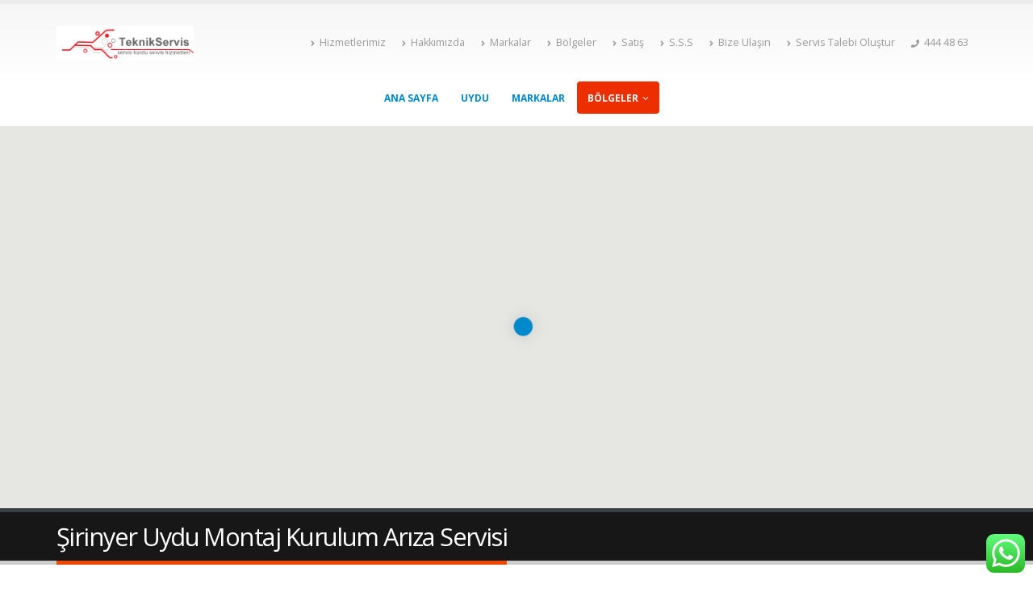

--- FILE ---
content_type: text/html; charset=UTF-8
request_url: https://www.serviskurdu.com/sirinyer-uydu-montaj-kurulum-ariza-servisi
body_size: 24770
content:
<!DOCTYPE html>
<html lang="tr">
<head>
	<meta charset="UTF-8">
	<!--[if IE]><meta http-equiv='X-UA-Compatible' content='IE=edge,chrome=1'><![endif]-->
	<meta name="viewport" content="width=device-width, initial-scale=1.0, minimum-scale=1.0">
	<link rel="profile" href="https://gmpg.org/xfn/11" />
	<link rel="pingback" href="https://www.serviskurdu.com/xmlrpc.php" />

		<link rel="shortcut icon" href="//www.serviskurdu.com/wp-content/themes/izmirteknik/images/logo/favicon.ico" type="image/x-icon" />
		<link rel="apple-touch-icon" href="//www.serviskurdu.com/wp-content/themes/izmirteknik/images/logo/apple-touch-icon.png">
		<link rel="apple-touch-icon" sizes="120x120" href="//www.serviskurdu.com/wp-content/themes/izmirteknik/images/logo/apple-touch-icon_120x120.png">
		<link rel="apple-touch-icon" sizes="76x76" href="//www.serviskurdu.com/wp-content/themes/izmirteknik/images/logo/apple-touch-icon_76x76.png">
		<link rel="apple-touch-icon" sizes="152x152" href="//www.serviskurdu.com/wp-content/themes/izmirteknik/images/logo/apple-touch-icon_152x152.png">

<title>Şirinyer Uydu Anten Servisi ? Çanak Anten Kurulum ☎️ 0532 111 3530</title>
<meta name="geo.placename" content="İzmir" /><meta name="geo.position" content="38.4284123831609;27.16965485274386" /><meta name="geo.region" content="TR" />
<!-- This site is optimized with the Yoast SEO Premium plugin v11.2.1 - https://yoast.com/wordpress/plugins/seo/ -->
<meta name="description" content="✔️ Şirinyer Uydu Anten Teknik Servisi ? Uydu Montajı Tamiri Hizmetleri. ? Merkezi Sisitem Montaj Arıza Kurulum. Uydu çanak Anten Satış Montaj"/>
<link rel="canonical" href="https://www.serviskurdu.com/sirinyer-uydu-montaj-kurulum-ariza-servisi" />
<meta property="og:locale" content="tr_TR" />
<meta property="og:type" content="article" />
<meta property="og:title" content="Şirinyer Uydu Anten Servisi ? Çanak Anten Kurulum ☎️ 0532 111 3530" />
<meta property="og:description" content="✔️ Şirinyer Uydu Anten Teknik Servisi ? Uydu Montajı Tamiri Hizmetleri. ? Merkezi Sisitem Montaj Arıza Kurulum. Uydu çanak Anten Satış Montaj" />
<meta property="og:url" content="https://www.serviskurdu.com/sirinyer-uydu-montaj-kurulum-ariza-servisi" />
<meta property="og:site_name" content="İzmir Televizyon, Klima, Kombi, Beyaz Eşya, Uydu, Endüstriyel, Ankastre, Ev Aletleri Tamir Bakım Montaj Yedek Parça Servisi - Servis Kurdu" />
<meta property="article:tag" content="Şirinyer Anten Tamircisi" />
<meta property="article:tag" content="Şirinyer Çanak Anten Servisi" />
<meta property="article:tag" content="Şirinyer Uydu Kurulumu" />
<meta property="article:tag" content="Şirinyer Uydu Servisi" />
<meta property="article:tag" content="Şirinyer Uyducu Şirinyer Uyducu" />
<meta property="article:section" content="Uydu Bölgeler" />
<meta property="og:image" content="https://www.serviskurdu.com/wp-content/uploads/2019/04/buca-tamir-bakım-montaj-yedekparça-teknik-servisi-300x234.png" />
<meta property="og:image:secure_url" content="https://www.serviskurdu.com/wp-content/uploads/2019/04/buca-tamir-bakım-montaj-yedekparça-teknik-servisi-300x234.png" />
<meta name="twitter:card" content="summary_large_image" />
<meta name="twitter:description" content="✔️ Şirinyer Uydu Anten Teknik Servisi ? Uydu Montajı Tamiri Hizmetleri. ? Merkezi Sisitem Montaj Arıza Kurulum. Uydu çanak Anten Satış Montaj" />
<meta name="twitter:title" content="Şirinyer Uydu Anten Servisi ? Çanak Anten Kurulum ☎️ 0532 111 3530" />
<meta name="twitter:image" content="https://www.serviskurdu.com/wp-content/uploads/2019/04/buca-tamir-bakım-montaj-yedekparça-teknik-servisi-300x234.png" />
<script type='application/ld+json' class='yoast-schema-graph yoast-schema-graph--main'>{"@context":"https://schema.org","@graph":[{"@type":"LocalBusiness","@id":"https://www.serviskurdu.com/#organization","name":"","url":"https://www.serviskurdu.com/","sameAs":[],"location":{"@id":"https://www.serviskurdu.com/sirinyer-uydu-montaj-kurulum-ariza-servisi#local-place"},"address":{"@id":"https://www.serviskurdu.com/sirinyer-uydu-montaj-kurulum-ariza-servisi#local-place-address"},"email":"yildirimteknik@msn.com","telephone":"05321113530","faxNumber":"02322567470","priceRange":"50 - 5000TL","areaServed":"Televizyon uydu klima kombi beyaz e\u015fya end\u00fcstriyel tamir bak\u0131m montaj yedek par\u00e7a kart tamiri servis hizmetleri vermekteyiz","vatID":"Ege Vergi Dairesi","taxID":"26069301940"},{"@type":"WebSite","@id":"https://www.serviskurdu.com/#website","url":"https://www.serviskurdu.com/","name":"\u0130zmir Televizyon, Klima, Kombi, Beyaz E\u015fya, Uydu, End\u00fcstriyel, Ankastre, Ev Aletleri Tamir Bak\u0131m Montaj Yedek Par\u00e7a Servisi - Servis Kurdu","publisher":{"@id":"https://www.serviskurdu.com/#organization"},"potentialAction":{"@type":"SearchAction","target":"https://www.serviskurdu.com/?s={search_term_string}","query-input":"required name=search_term_string"}},{"@type":"WebPage","@id":"https://www.serviskurdu.com/sirinyer-uydu-montaj-kurulum-ariza-servisi#webpage","url":"https://www.serviskurdu.com/sirinyer-uydu-montaj-kurulum-ariza-servisi","inLanguage":"tr","name":"\u015eirinyer Uydu Anten Servisi ? \u00c7anak Anten Kurulum \u260e\ufe0f 0532 111 3530","isPartOf":{"@id":"https://www.serviskurdu.com/#website"},"image":{"@type":"ImageObject","@id":"https://www.serviskurdu.com/sirinyer-uydu-montaj-kurulum-ariza-servisi#primaryimage","url":"https://www.serviskurdu.com/wp-content/uploads/2019/04/buca-tamir-bak\u0131m-montaj-yedekpar\u00e7a-teknik-servisi.png","width":659,"height":513},"primaryImageOfPage":{"@id":"https://www.serviskurdu.com/sirinyer-uydu-montaj-kurulum-ariza-servisi#primaryimage"},"datePublished":"2019-05-21T10:06:24+03:00","dateModified":"2019-05-30T06:21:41+03:00","description":"\u2714\ufe0f \u015eirinyer Uydu Anten Teknik Servisi ? Uydu Montaj\u0131 Tamiri Hizmetleri. ? Merkezi Sisitem Montaj Ar\u0131za Kurulum. Uydu \u00e7anak Anten Sat\u0131\u015f Montaj"},{"@type":"Place","@id":"https://www.serviskurdu.com/sirinyer-uydu-montaj-kurulum-ariza-servisi#local-place","address":{"@type":"PostalAddress","@id":"https://www.serviskurdu.com/sirinyer-uydu-montaj-kurulum-ariza-servisi#local-place-address","streetAddress":"Halkap\u0131nar Mahallesi, G\u0131da \u00c7ar\u015f\u0131s\u0131 Yeni\u015fehir 1004 Sokak No 1/P09 In\u015faat\u00e7\u0131lar \u0130\u015f Merkezi","addressLocality":"\u0130zmir","postalCode":"35170","addressRegion":"Konak","addressCountry":"TR"},"geo":{"@type":"GeoCoordinates","latitude":"38.4284123831609","longitude":"27.16965485274386"},"openingHoursSpecification":[{"@type":"OpeningHoursSpecification","dayOfWeek":"Monday","opens":"00:00","closes":"23:59"},{"@type":"OpeningHoursSpecification","dayOfWeek":"Tuesday","opens":"00:00","closes":"23:59"},{"@type":"OpeningHoursSpecification","dayOfWeek":"Wednesday","opens":"00:00","closes":"23:59"},{"@type":"OpeningHoursSpecification","dayOfWeek":"Thursday","opens":"00:00","closes":"23:59"},{"@type":"OpeningHoursSpecification","dayOfWeek":"Friday","opens":"00:00","closes":"23:59"},{"@type":"OpeningHoursSpecification","dayOfWeek":"Saturday","opens":"00:00","closes":"23:59"},{"@type":"OpeningHoursSpecification","dayOfWeek":"Sunday","opens":"00:00","closes":"23:59"}],"telephone":"05321113530","faxNumber":"02322567470"}]}</script>
<!-- / Yoast SEO Premium plugin. -->

<link rel='dns-prefetch' href='//s.w.org' />
<link rel="alternate" type="application/rss+xml" title="İzmir Televizyon, Klima, Kombi, Beyaz Eşya, Uydu, Endüstriyel, Ankastre, Ev Aletleri Tamir Bakım Montaj Yedek Parça Servisi - Servis Kurdu &raquo; beslemesi" href="https://www.serviskurdu.com/feed" />
<link rel="alternate" type="application/rss+xml" title="İzmir Televizyon, Klima, Kombi, Beyaz Eşya, Uydu, Endüstriyel, Ankastre, Ev Aletleri Tamir Bakım Montaj Yedek Parça Servisi - Servis Kurdu &raquo; yorum beslemesi" href="https://www.serviskurdu.com/comments/feed" />
		<script type="4b116fa3636b2295d18488d9-text/javascript">
			window._wpemojiSettings = {"baseUrl":"https:\/\/s.w.org\/images\/core\/emoji\/12.0.0-1\/72x72\/","ext":".png","svgUrl":"https:\/\/s.w.org\/images\/core\/emoji\/12.0.0-1\/svg\/","svgExt":".svg","source":{"concatemoji":"https:\/\/www.serviskurdu.com\/wp-includes\/js\/wp-emoji-release.min.js?ver=5.4.18"}};
			/*! This file is auto-generated */
			!function(e,a,t){var n,r,o,i=a.createElement("canvas"),p=i.getContext&&i.getContext("2d");function s(e,t){var a=String.fromCharCode;p.clearRect(0,0,i.width,i.height),p.fillText(a.apply(this,e),0,0);e=i.toDataURL();return p.clearRect(0,0,i.width,i.height),p.fillText(a.apply(this,t),0,0),e===i.toDataURL()}function c(e){var t=a.createElement("script");t.src=e,t.defer=t.type="text/javascript",a.getElementsByTagName("head")[0].appendChild(t)}for(o=Array("flag","emoji"),t.supports={everything:!0,everythingExceptFlag:!0},r=0;r<o.length;r++)t.supports[o[r]]=function(e){if(!p||!p.fillText)return!1;switch(p.textBaseline="top",p.font="600 32px Arial",e){case"flag":return s([127987,65039,8205,9895,65039],[127987,65039,8203,9895,65039])?!1:!s([55356,56826,55356,56819],[55356,56826,8203,55356,56819])&&!s([55356,57332,56128,56423,56128,56418,56128,56421,56128,56430,56128,56423,56128,56447],[55356,57332,8203,56128,56423,8203,56128,56418,8203,56128,56421,8203,56128,56430,8203,56128,56423,8203,56128,56447]);case"emoji":return!s([55357,56424,55356,57342,8205,55358,56605,8205,55357,56424,55356,57340],[55357,56424,55356,57342,8203,55358,56605,8203,55357,56424,55356,57340])}return!1}(o[r]),t.supports.everything=t.supports.everything&&t.supports[o[r]],"flag"!==o[r]&&(t.supports.everythingExceptFlag=t.supports.everythingExceptFlag&&t.supports[o[r]]);t.supports.everythingExceptFlag=t.supports.everythingExceptFlag&&!t.supports.flag,t.DOMReady=!1,t.readyCallback=function(){t.DOMReady=!0},t.supports.everything||(n=function(){t.readyCallback()},a.addEventListener?(a.addEventListener("DOMContentLoaded",n,!1),e.addEventListener("load",n,!1)):(e.attachEvent("onload",n),a.attachEvent("onreadystatechange",function(){"complete"===a.readyState&&t.readyCallback()})),(n=t.source||{}).concatemoji?c(n.concatemoji):n.wpemoji&&n.twemoji&&(c(n.twemoji),c(n.wpemoji)))}(window,document,window._wpemojiSettings);
		</script>
		<style type="text/css">
img.wp-smiley,
img.emoji {
	display: inline !important;
	border: none !important;
	box-shadow: none !important;
	height: 1em !important;
	width: 1em !important;
	margin: 0 .07em !important;
	vertical-align: -0.1em !important;
	background: none !important;
	padding: 0 !important;
}
</style>
	<link rel='stylesheet' id='wp-block-library-css'  href='https://www.serviskurdu.com/wp-includes/css/dist/block-library/style.min.css?ver=5.4.18' type='text/css' media='all' />
<link rel='stylesheet' id='wp-block-library-theme-css'  href='https://www.serviskurdu.com/wp-includes/css/dist/block-library/theme.min.css?ver=5.4.18' type='text/css' media='all' />
<link rel='stylesheet' id='ccw_main_css-css'  href='https://www.serviskurdu.com/wp-content/plugins/click-to-chat-for-whatsapp/prev/assets/css/mainstyles.css?ver=3.1' type='text/css' media='all' />
<link rel='stylesheet' id='cf7-style-frontend-style-css'  href='https://www.serviskurdu.com/wp-content/plugins/contact-form-7-style/css/frontend.css?ver=3.1.8' type='text/css' media='all' />
<link rel='stylesheet' id='cf7-style-responsive-style-css'  href='https://www.serviskurdu.com/wp-content/plugins/contact-form-7-style/css/responsive.css?ver=3.1.8' type='text/css' media='all' />
<link rel='stylesheet' id='contact-form-7-css'  href='https://www.serviskurdu.com/wp-content/plugins/contact-form-7/includes/css/styles.css?ver=5.2' type='text/css' media='all' />
<link rel='stylesheet' id='rs-plugin-settings-css'  href='https://www.serviskurdu.com/wp-content/plugins/revslider/public/assets/css/settings.css?ver=5.4.8.3' type='text/css' media='all' />
<style id='rs-plugin-settings-inline-css' type='text/css'>
#rs-demo-id {}
.tparrows:before{color:#ed4700;text-shadow:0 0 3px #fff;}.revslider-initialised .tp-loader{z-index:18;}
</style>
<link rel='stylesheet' id='ivory-search-styles-css'  href='https://www.serviskurdu.com/wp-content/plugins/add-search-to-menu/public/css/ivory-search.min.css?ver=4.5.10' type='text/css' media='all' />
<link rel='stylesheet' id='wpdreams-asl-basic-css'  href='https://www.serviskurdu.com/wp-content/plugins/ajax-search-lite/css/style.basic.css?ver=4.8.4' type='text/css' media='all' />
<link rel='stylesheet' id='wpdreams-ajaxsearchlite-css'  href='https://www.serviskurdu.com/wp-content/plugins/ajax-search-lite/css/style-simple-red.css?ver=4.8.4' type='text/css' media='all' />
<link rel='stylesheet' id='mpc-massive-style-css'  href='https://www.serviskurdu.com/wp-content/plugins/mpc-massive/assets/css/mpc-styles.css?ver=2.4.3.3' type='text/css' media='all' />
<link rel='stylesheet' id='js_composer_front-css'  href='https://www.serviskurdu.com/wp-content/plugins/js_composer/assets/css/js_composer.min.css?ver=6.2.0' type='text/css' media='all' />
<link rel='stylesheet' id='bootstrap-css'  href='https://www.serviskurdu.com/wp-content/uploads/porto_styles/bootstrap.css?ver=4.11.3' type='text/css' media='all' />
<link rel='stylesheet' id='porto-plugins-css'  href='https://www.serviskurdu.com/wp-content/themes/izmirteknik/css/plugins_optimized.css?ver=5.4.18' type='text/css' media='all' />
<link rel='stylesheet' id='porto-theme-css'  href='https://www.serviskurdu.com/wp-content/themes/izmirteknik/css/theme.css?ver=5.4.18' type='text/css' media='all' />
<link rel='stylesheet' id='porto-shortcodes-css'  href='https://www.serviskurdu.com/wp-content/uploads/porto_styles/shortcodes.css?ver=4.11.3' type='text/css' media='all' />
<link rel='stylesheet' id='porto-dynamic-style-css'  href='https://www.serviskurdu.com/wp-content/uploads/porto_styles/dynamic_style.css?ver=4.11.3' type='text/css' media='all' />
<link rel='stylesheet' id='porto-style-css'  href='https://www.serviskurdu.com/wp-content/themes/izmirteknik/style.css?ver=5.4.18' type='text/css' media='all' />
<style id='porto-style-inline-css' type='text/css'>
	#header .logo,.side-header-narrow-bar-logo{max-width:170px;}@media (min-width:1200px){#header .logo{max-width:170px;}}@media (max-width:991px){#header .logo{max-width:110px;}}@media (max-width:767px){#header .logo{max-width:110px;}}#header.sticky-header .logo{width:100px;}#header,.sticky-header .header-main.sticky{border-top:5px solid #ededed}@media (min-width:992px){}.page-top .page-title-wrap{line-height:0;}.page-top .page-title:not(.b-none):after{content:'';position:absolute;width:100%;left:0;border-bottom:5px solid #ed4700;bottom:-17px;}
</style>
<!--[if lt IE 10]>
<link rel='stylesheet' id='porto-ie-css'  href='https://www.serviskurdu.com/wp-content/themes/izmirteknik/css/ie.css?ver=5.4.18' type='text/css' media='all' />
<![endif]-->
<script type="4b116fa3636b2295d18488d9-text/javascript" src='https://www.serviskurdu.com/wp-includes/js/jquery/jquery.js?ver=1.12.4-wp'></script>
<script type="4b116fa3636b2295d18488d9-text/javascript" src='https://www.serviskurdu.com/wp-includes/js/jquery/jquery-migrate.min.js?ver=1.4.1'></script>
<script type="4b116fa3636b2295d18488d9-text/javascript" src='https://www.serviskurdu.com/wp-content/plugins/revslider/public/assets/js/jquery.themepunch.tools.min.js?ver=5.4.8.3'></script>
<script type="4b116fa3636b2295d18488d9-text/javascript" src='https://www.serviskurdu.com/wp-content/plugins/revslider/public/assets/js/jquery.themepunch.revolution.min.js?ver=5.4.8.3'></script>
<link rel='https://api.w.org/' href='https://www.serviskurdu.com/wp-json/' />
<link rel="EditURI" type="application/rsd+xml" title="RSD" href="https://www.serviskurdu.com/xmlrpc.php?rsd" />
<link rel="wlwmanifest" type="application/wlwmanifest+xml" href="https://www.serviskurdu.com/wp-includes/wlwmanifest.xml" /> 
<meta name="generator" content="WordPress 5.4.18" />
<link rel='shortlink' href='https://www.serviskurdu.com/?p=7135' />
<link rel="alternate" type="application/json+oembed" href="https://www.serviskurdu.com/wp-json/oembed/1.0/embed?url=https%3A%2F%2Fwww.serviskurdu.com%2Fsirinyer-uydu-montaj-kurulum-ariza-servisi" />
<link rel="alternate" type="text/xml+oembed" href="https://www.serviskurdu.com/wp-json/oembed/1.0/embed?url=https%3A%2F%2Fwww.serviskurdu.com%2Fsirinyer-uydu-montaj-kurulum-ariza-servisi&#038;format=xml" />

<!-- Call Now Button 0.4.1 by Jerry Rietveld (callnowbutton.com) -->
<style>#callnowbutton {display:none;} @media screen and (max-width:650px){#callnowbutton {display:block; position:fixed; text-decoration:none; z-index:2;width:100%;left:0;bottom:0;height:60px;text-align:center;color:#fff; font-weight:600; font-size:120%;  overflow: hidden;background:#009900;display: flex; justify-content: center; align-items: center;text-shadow: 0 1px 0px rgba(0, 0, 0, 0.18);}body {padding-bottom:60px;}#callnowbutton img {transform: scale(0.9);}}</style>

		<!-- GA Google Analytics @ https://m0n.co/ga -->
		<script async src="https://www.googletagmanager.com/gtag/js?id=UA-47485922-4" type="4b116fa3636b2295d18488d9-text/javascript"></script>
		<script type="4b116fa3636b2295d18488d9-text/javascript">
			window.dataLayer = window.dataLayer || [];
			function gtag(){dataLayer.push(arguments);}
			gtag('js', new Date());
			gtag('config', 'UA-47485922-4');
		</script>

	<!-- Analytics by WP-Statistics v13.0.2 - https://wp-statistics.com/ -->
<script type="4b116fa3636b2295d18488d9-text/javascript">var WP_Statistics_http = new XMLHttpRequest();WP_Statistics_http.open('GET', 'https://www.serviskurdu.com/wp-json/wpstatistics/v2/hit?_=1768910428&_wpnonce=f51b0fa948&wp_statistics_hit_rest=yes&browser=Unknown&platform=Unknown&version=Unknown&referred=https://www.serviskurdu.com&ip=172.70.131.184&exclusion_match=yes&exclusion_reason=CrawlerDetect&ua=Mozilla/5.0 (Macintosh; Intel Mac OS X 10_15_7) AppleWebKit/537.36 (KHTML, like Gecko) Chrome/131.0.0.0 Safari/537.36; ClaudeBot/1.0; +claudebot@anthropic.com)&track_all=1&timestamp=1768921228&current_page_type=page&current_page_id=7135&search_query&page_uri=/sirinyer-uydu-montaj-kurulum-ariza-servisi&user_id=0', true);WP_Statistics_http.setRequestHeader("Content-Type", "application/json;charset=UTF-8");WP_Statistics_http.send(null);</script>
		<script type="4b116fa3636b2295d18488d9-text/javascript">
		WebFontConfig = {
			google: { families: [ 'Open+Sans:200,300,400,700,800,600','Shadows+Into+Light:200,300,400,700,800,600','Playfair+Display:200,300,400,700,800,600' ] }
		};
		(function(d) {
			var wf = d.createElement('script'), s = d.scripts[0];
			wf.src = 'https://www.serviskurdu.com/wp-content/themes/izmirteknik/js/libs/webfont.js';
			wf.async = true;
			s.parentNode.insertBefore(wf, s);
		})(document);</script>
		                <link href='//fonts.googleapis.com/css?family=Open+Sans' rel='stylesheet' type='text/css'>
                
<style class='cf7-style' media='screen' type='text/css'>

</style>
<meta name="generator" content="Powered by WPBakery Page Builder - drag and drop page builder for WordPress."/>
<meta name="generator" content="Powered by Slider Revolution 5.4.8.3 - responsive, Mobile-Friendly Slider Plugin for WordPress with comfortable drag and drop interface." />
                <style type="text/css">
                    <!--
                    
            @font-face {
                font-family: 'aslsicons2';
                src: url('https://www.serviskurdu.com/wp-content/plugins/ajax-search-lite/css/fonts/icons2.eot');
                src: url('https://www.serviskurdu.com/wp-content/plugins/ajax-search-lite/css/fonts/icons2.eot?#iefix') format('embedded-opentype'),
                     url('https://www.serviskurdu.com/wp-content/plugins/ajax-search-lite/css/fonts/icons2.woff2') format('woff2'),
                     url('https://www.serviskurdu.com/wp-content/plugins/ajax-search-lite/css/fonts/icons2.woff') format('woff'),
                     url('https://www.serviskurdu.com/wp-content/plugins/ajax-search-lite/css/fonts/icons2.ttf') format('truetype'),
                     url('https://www.serviskurdu.com/wp-content/plugins/ajax-search-lite/css/fonts/icons2.svg#icons') format('svg');
                font-weight: normal;
                font-style: normal;
            }
            div[id*='ajaxsearchlitesettings'].searchsettings .asl_option_inner label {
                font-size: 0px !important;
                color: rgba(0, 0, 0, 0);
            }
            div[id*='ajaxsearchlitesettings'].searchsettings .asl_option_inner label:after {
                font-size: 11px !important;
                position: absolute;
                top: 0;
                left: 0;
                z-index: 1;
            }
            div[id*='ajaxsearchlite'].wpdreams_asl_container {
                width: 100%;
                margin: 0px 0px 0px 0px;
            }
            div[id*='ajaxsearchliteres'].wpdreams_asl_results div.resdrg span.highlighted {
                font-weight: bold;
                color: #d9312b;
                background-color: #eee;
            }
            div[id*='ajaxsearchliteres'].wpdreams_asl_results .results div.asl_image {
                width: 70px;
                height: 70px;
            }
            div.asl_r .results {
                max-height: none;
            }
            
                div.asl_r.asl_w.vertical .results .item::after {
                    display: block;
                    position: absolute;
                    bottom: 0;
                    content: '';
                    height: 1px;
                    width: 100%;
                    background: #D8D8D8;
                }
                div.asl_r.asl_w.vertical .results .item.asp_last_item::after {
                    display: none;
                }
                                    -->
                </style>
                            <script type="4b116fa3636b2295d18488d9-text/javascript">
                if ( typeof _ASL !== "undefined" && _ASL !== null && typeof _ASL.initialize !== "undefined" )
                    _ASL.initialize();
            </script>
            <script type="4b116fa3636b2295d18488d9-text/javascript">function setREVStartSize(e){									
						try{ e.c=jQuery(e.c);var i=jQuery(window).width(),t=9999,r=0,n=0,l=0,f=0,s=0,h=0;
							if(e.responsiveLevels&&(jQuery.each(e.responsiveLevels,function(e,f){f>i&&(t=r=f,l=e),i>f&&f>r&&(r=f,n=e)}),t>r&&(l=n)),f=e.gridheight[l]||e.gridheight[0]||e.gridheight,s=e.gridwidth[l]||e.gridwidth[0]||e.gridwidth,h=i/s,h=h>1?1:h,f=Math.round(h*f),"fullscreen"==e.sliderLayout){var u=(e.c.width(),jQuery(window).height());if(void 0!=e.fullScreenOffsetContainer){var c=e.fullScreenOffsetContainer.split(",");if (c) jQuery.each(c,function(e,i){u=jQuery(i).length>0?u-jQuery(i).outerHeight(!0):u}),e.fullScreenOffset.split("%").length>1&&void 0!=e.fullScreenOffset&&e.fullScreenOffset.length>0?u-=jQuery(window).height()*parseInt(e.fullScreenOffset,0)/100:void 0!=e.fullScreenOffset&&e.fullScreenOffset.length>0&&(u-=parseInt(e.fullScreenOffset,0))}f=u}else void 0!=e.minHeight&&f<e.minHeight&&(f=e.minHeight);e.c.closest(".rev_slider_wrapper").css({height:f})					
						}catch(d){console.log("Failure at Presize of Slider:"+d)}						
					};</script>
<style type="text/css" title="dynamic-css" class="options-output">.alternative-font, a, .color-primary{color:#ed4700;}.header-wrapper{background-color:transparent;}#header .header-main{background-color:#ffffff;}#header, #header .header-main .header-contact .nav-top > li > a, #header .top-links > li.menu-item:before{color:#999999;}#header .header-top, .header-top .top-links>li.menu-item:after{color:#777777;}.page-top{background-color:#171717;}#footer{background-color:#0e0e0e;}#footer .footer-main{background-color:transparent;}#footer .footer-bottom{background-color:#060606;}#footer .footer-bottom, #footer .footer-bottom p, #footer .footer-bottom .widget > div > ul li, #footer .footer-bottom .widget > ul li{color:#555555;}#header.sticky-header .searchform-popup .search-toggle{color:#777777;}#header.sticky-header .searchform-popup .search-toggle:hover{color:#0088cc;}#mini-cart .cart-subtotal, #mini-cart .minicart-icon{color:#0088cc;}#mini-cart .cart-items, #mini-cart .cart-items-text{color:#0088cc;}#mini-cart{background:transparent;}.sticky-header #mini-cart .cart-subtotal, .sticky-header #mini-cart .minicart-icon{color:#0088cc;}.sticky-header #mini-cart .cart-items, .sticky-header #mini-cart .cart-items-text{color:#0088cc;}.sticky-header #mini-cart{background:transparent;}</style><noscript><style> .wpb_animate_when_almost_visible { opacity: 1; }</style></noscript></head>
<body class="page-template-default page page-id-7135 wp-embed-responsive full blog-1  izmirteknik wpb-js-composer js-comp-ver-6.2.0 vc_responsive">

	<div class="page-wrapper"><!-- page wrapper -->

		
					<!-- header wrapper -->
			<div class="header-wrapper">
								<header id="header" class="header-separate header-corporate header-14 sticky-menu-header">
	
	<div class="header-main">
		<div class="container">
			<div class="header-left">
					<div class="logo">
		<a href="https://www.serviskurdu.com/" title="İzmir Televizyon, Klima, Kombi, Beyaz Eşya, Uydu, Endüstriyel, Ankastre, Ev Aletleri Tamir Bakım Montaj Yedek Parça Servisi &#8211; Servis Kurdu - izmir televizyon, beyaz eşya, kombi, klima, uydu, endüstriyel, ankastre, ev aletleri tamir bakım montaj yedek parça aksesuar servis ve hizmetleri"  rel="home">
					<img class="img-responsive standard-logo retina-logo" src="//www.serviskurdu.com/wp-content/uploads/2019/04/serviskurdu.png" alt="İzmir Televizyon, Klima, Kombi, Beyaz Eşya, Uydu, Endüstriyel, Ankastre, Ev Aletleri Tamir Bakım Montaj Yedek Parça Servisi &#8211; Servis Kurdu" />			</a>
			</div>
					</div>
			<div class="header-right">
				<div class="header-contact"><ul class="nav nav-pills nav-top">
	<li>
		<a href="#" target="_blank"><i class="fa fa-angle-right"></i>Hizmetlerimiz</a> 
	</li>
	<li>
		<a href="hakkimizda"><i class="fa fa-angle-right"></i>Hakkımızda</a> 
	</li>
	<li>
		<a href="televizyon-beyaz-esya-kombi-klima-uydu-anten-endustriyel-ankastre-ev-aletleri-servis-tamir-bakim-montaj"><i class="fa fa-angle-right"></i>Markalar</a> 
	</li>
	<li>
		<a href="#" target="_blank"><i class="fa fa-angle-right"></i>Bölgeler</a> 
	</li>
	<li>
		<a href="https://www.servisten.com" target="_blank"><i class="fa fa-angle-right"></i>Satış</a> 
	</li>
	<li>
		<a href="#" target="_blank"><i class="fa fa-angle-right"></i>S.S.S</a> 
	</li>
	<li>
		<a href="iletisim"><i class="fa fa-angle-right"></i>Bize Ulaşın</a> 
	</li>
	<li>
		<a href="servis-talebi-olustur"><i class="fa fa-angle-right"></i>Servis Talebi Oluştur</a> 
	</li>
	<li class="phone">
		<a href="tel:4444863"><span><i class="fa fa-phone"></i>444 48 63</span>
	</li>
</ul>
</div>								<a class="mobile-toggle"><i class="fas fa-bars"></i></a>
				
				
			</div>
		</div>
		
<div id="nav-panel" class="">
	<div class="container">
		<div class="mobile-nav-wrap">
			<div class="menu-wrap"><ul id="menu-uydu" class="mobile-menu accordion-menu"><li id="accordion-menu-item-3213" class="menu-item menu-item-type-post_type menu-item-object-page menu-item-home"><a href="https://www.serviskurdu.com/" class="">Ana Sayfa</a></li>
<li id="accordion-menu-item-3212" class="menu-item menu-item-type-post_type menu-item-object-page"><a href="https://www.serviskurdu.com/uydu-servisi" class="">Uydu</a></li>
<li id="accordion-menu-item-3251" class="menu-item menu-item-type-post_type menu-item-object-page"><a href="https://www.serviskurdu.com/uydu-tamiri" class="">Markalar</a></li>
<li id="accordion-menu-item-3382" class="menu-item menu-item-type-post_type menu-item-object-page current-menu-ancestor current_page_ancestor menu-item-has-children active has-sub"><a href="https://www.serviskurdu.com/uydu-canak-montaj-servisi" class=" current ">Bölgeler</a>
<span class="arrow"></span><ul class="sub-menu">
	<li id="accordion-menu-item-6620" class="menu-item menu-item-type-post_type menu-item-object-page"><a href="https://www.serviskurdu.com/izmir-uydu-montaj-kurulum-ariza-servisi" class="">İzmir Uydu Montaj Kurulum Arıza Servisi</a></li>
	<li id="accordion-menu-item-7110" class="menu-item menu-item-type-post_type menu-item-object-page menu-item-has-children has-sub"><a href="https://www.serviskurdu.com/bornova-uydu-montaj-kurulum-ariza-servisi" class="">Bornova Uydu Montaj Kurulum Arıza Servisi</a>
	<span class="arrow"></span><ul class="sub-menu">
		<li id="accordion-menu-item-7098" class="menu-item menu-item-type-post_type menu-item-object-page"><a href="https://www.serviskurdu.com/yesilova-uydu-montaj-kurulum-ariza-servisi" class="">Yeşilova Uydu Montaj Kurulum Arıza Servisi</a></li>
		<li id="accordion-menu-item-7099" class="menu-item menu-item-type-post_type menu-item-object-page"><a href="https://www.serviskurdu.com/naldoken-uydu-montaj-kurulum-ariza-servisi-2" class="">Naldöken Uydu Montaj Kurulum Arıza Servisi</a></li>
		<li id="accordion-menu-item-7100" class="menu-item menu-item-type-post_type menu-item-object-page"><a href="https://www.serviskurdu.com/evka-3-uydu-montaj-kurulum-ariza-servisi" class="">Evka 3 Uydu Montaj Kurulum Arıza Servisi</a></li>
		<li id="accordion-menu-item-7101" class="menu-item menu-item-type-post_type menu-item-object-page"><a href="https://www.serviskurdu.com/evka-4-uydu-montaj-kurulum-ariza-servisi" class="">Evka 4 Uydu Montaj Kurulum Arıza Servisi</a></li>
		<li id="accordion-menu-item-7102" class="menu-item menu-item-type-post_type menu-item-object-page"><a href="https://www.serviskurdu.com/doganlar-uydu-montaj-kurulum-ariza-servisi" class="">Doğanlar Uydu Montaj Kurulum Arıza Servisi</a></li>
		<li id="accordion-menu-item-7103" class="menu-item menu-item-type-post_type menu-item-object-page"><a href="https://www.serviskurdu.com/pinarbasi-uydu-montaj-kurulum-ariza-servisi" class="">Pınarbaşı Uydu Montaj Kurulum Arıza Servisi</a></li>
		<li id="accordion-menu-item-7104" class="menu-item menu-item-type-post_type menu-item-object-page"><a href="https://www.serviskurdu.com/naldoken-uydu-montaj-kurulum-ariza-servisi" class="">Naldöken Uydu Montaj Kurulum Arıza Servisi</a></li>
		<li id="accordion-menu-item-7105" class="menu-item menu-item-type-post_type menu-item-object-page"><a href="https://www.serviskurdu.com/kazimdirik-mahallesi-uydu-montaj-kurulum-ariza-servisi" class="">Kazımdirik Mahallesi Uydu Montaj Kurulum Arıza Servisi</a></li>
		<li id="accordion-menu-item-7106" class="menu-item menu-item-type-post_type menu-item-object-page"><a href="https://www.serviskurdu.com/isikkent-uydu-montaj-kurulum-ariza-servisi" class="">Işıkkent Uydu Montaj Kurulum Arıza Servisi</a></li>
		<li id="accordion-menu-item-7107" class="menu-item menu-item-type-post_type menu-item-object-page"><a href="https://www.serviskurdu.com/camdibi-uydu-montaj-kurulum-ariza-servisi" class="">Çamdibi Uydu Montaj Kurulum Arıza Servisi</a></li>
		<li id="accordion-menu-item-7108" class="menu-item menu-item-type-post_type menu-item-object-page"><a href="https://www.serviskurdu.com/ataturk-mahallesi-uydu-montaj-kurulum-ariza-servisi" class="">Atatürk Mahallesi Uydu Montaj Kurulum Arıza Servisi</a></li>
		<li id="accordion-menu-item-7109" class="menu-item menu-item-type-post_type menu-item-object-page"><a href="https://www.serviskurdu.com/altindag-uydu-montaj-kurulum-ariza-servisi" class="">Altındağ  Uydu Montaj Kurulum Arıza Servisi</a></li>
	</ul>
</li>
	<li id="accordion-menu-item-7120" class="menu-item menu-item-type-post_type menu-item-object-page menu-item-has-children has-sub"><a href="https://www.serviskurdu.com/bayrakli-uydu-montaj-kurulum-ariza-servisi-2" class="">Bayraklı Uydu Montaj Kurulum Arıza Servisi</a>
	<span class="arrow"></span><ul class="sub-menu">
		<li id="accordion-menu-item-7111" class="menu-item menu-item-type-post_type menu-item-object-page"><a href="https://www.serviskurdu.com/sogukkuyu-uydu-montaj-kurulum-ariza-servisi" class="">Soğukkuyu Uydu Montaj Kurulum Arıza Servisi</a></li>
		<li id="accordion-menu-item-7112" class="menu-item menu-item-type-post_type menu-item-object-page"><a href="https://www.serviskurdu.com/manavkuyu-uydu-montaj-kurulum-ariza-servisi" class="">Manavkuyu Uydu Montaj Kurulum Arıza Servisi</a></li>
		<li id="accordion-menu-item-7124" class="menu-item menu-item-type-post_type menu-item-object-page"><a href="https://www.serviskurdu.com/gumuspala-uydu-montaj-kurulum-ariza-servisi-2" class="">Gümüşpala Uydu Montaj Kurulum Arıza Servisi</a></li>
	</ul>
</li>
	<li id="accordion-menu-item-7154" class="menu-item menu-item-type-post_type menu-item-object-page menu-item-has-children has-sub"><a href="https://www.serviskurdu.com/cesme-uydu-montaj-kurulum-ariza-servisi" class="">Ceşme Uydu Montaj Kurulum Arıza Servisi</a>
	<span class="arrow"></span><ul class="sub-menu">
		<li id="accordion-menu-item-7153" class="menu-item menu-item-type-post_type menu-item-object-page"><a href="https://www.serviskurdu.com/alacati-uydu-montaj-kurulum-ariza-servisi" class="">Alaçatı Uydu Montaj Kurulum Arıza Servisi</a></li>
		<li id="accordion-menu-item-7152" class="menu-item menu-item-type-post_type menu-item-object-page"><a href="https://www.serviskurdu.com/ilica-uydu-montaj-kurulum-ariza-servisi" class="">Ilıca Uydu Montaj Kurulum Arıza Servisi</a></li>
	</ul>
</li>
	<li id="accordion-menu-item-7162" class="menu-item menu-item-type-post_type menu-item-object-page current-menu-ancestor current-menu-parent current_page_parent current_page_ancestor menu-item-has-children active has-sub"><a href="https://www.serviskurdu.com/buca-uydu-montaj-kurulum-ariza-servisi" class="">Buca Uydu Montaj Kurulum Arıza Servisi</a>
	<span class="arrow"></span><ul class="sub-menu">
		<li id="accordion-menu-item-7158" class="menu-item menu-item-type-post_type menu-item-object-page current-menu-item page_item page-item-7135 current_page_item active"><a href="https://www.serviskurdu.com/sirinyer-uydu-montaj-kurulum-ariza-servisi" class="">Şirinyer Uydu Montaj Kurulum Arıza Servisi</a></li>
		<li id="accordion-menu-item-7155" class="menu-item menu-item-type-post_type menu-item-object-page"><a href="https://www.serviskurdu.com/ufuk-mahallesi-uydu-montaj-kurulum-ariza-servisi" class="">Ufuk Mahallesi Uydu Montaj Kurulum Arıza Servisi</a></li>
		<li id="accordion-menu-item-7156" class="menu-item menu-item-type-post_type menu-item-object-page"><a href="https://www.serviskurdu.com/kozagac-uydu-montaj-kurulum-ariza-servisi" class="">Kozağaç Uydu Montaj Kurulum Arıza Servisi</a></li>
		<li id="accordion-menu-item-7157" class="menu-item menu-item-type-post_type menu-item-object-page"><a href="https://www.serviskurdu.com/camlikule-uydu-montaj-kurulum-ariza-servisi" class="">Çamlıkule Uydu Montaj Kurulum Arıza Servisi</a></li>
		<li id="accordion-menu-item-7159" class="menu-item menu-item-type-post_type menu-item-object-page"><a href="https://www.serviskurdu.com/kaynaklar-uydu-montaj-kurulum-ariza-servisi" class="">Kaynaklar Uydu Montaj Kurulum Arıza Servisi</a></li>
		<li id="accordion-menu-item-7160" class="menu-item menu-item-type-post_type menu-item-object-page"><a href="https://www.serviskurdu.com/iscievleri-uydu-montaj-kurulum-ariza-servisi" class="">İşçievleri Uydu Montaj Kurulum Arıza Servisi</a></li>
		<li id="accordion-menu-item-7161" class="menu-item menu-item-type-post_type menu-item-object-page"><a href="https://www.serviskurdu.com/evka-1-uydu-montaj-kurulum-ariza-servisi" class="">Evka 1 Uydu Montaj Kurulum Arıza Servisi</a></li>
	</ul>
</li>
	<li id="accordion-menu-item-7174" class="menu-item menu-item-type-post_type menu-item-object-page menu-item-has-children has-sub"><a href="https://www.serviskurdu.com/cigli-uydu-montaj-kurulum-ariza-servisi" class="">Çiğli Uydu Montaj Kurulum Arıza Servisi</a>
	<span class="arrow"></span><ul class="sub-menu">
		<li id="accordion-menu-item-7171" class="menu-item menu-item-type-post_type menu-item-object-page"><a href="https://www.serviskurdu.com/harmandali-uydu-montaj-kurulum-ariza-servisi" class="">Harmandalı Uydu Montaj Kurulum Arıza Servisi</a></li>
		<li id="accordion-menu-item-7172" class="menu-item menu-item-type-post_type menu-item-object-page"><a href="https://www.serviskurdu.com/egekent-uydu-montaj-kurulum-ariza-servisi" class="">Egekent Uydu Montaj Kurulum Arıza Servisi</a></li>
		<li id="accordion-menu-item-7173" class="menu-item menu-item-type-post_type menu-item-object-page"><a href="https://www.serviskurdu.com/balatcik-uydu-montaj-kurulum-ariza-servisi" class="">Balatçık Uydu Montaj Kurulum Arıza Servisi</a></li>
		<li id="accordion-menu-item-7216" class="menu-item menu-item-type-post_type menu-item-object-page"><a href="https://www.serviskurdu.com/evka-2-uydu-montaj-kurulum-ariza-servisi" class="">Evka 2 Uydu Montaj Kurulum Arıza Servisi</a></li>
		<li id="accordion-menu-item-7215" class="menu-item menu-item-type-post_type menu-item-object-page"><a href="https://www.serviskurdu.com/evka-5-uydu-montaj-kurulum-ariza-servisi" class="">Evka 5 Uydu Montaj Kurulum Arıza Servisi</a></li>
		<li id="accordion-menu-item-7218" class="menu-item menu-item-type-post_type menu-item-object-page"><a href="https://www.serviskurdu.com/evka-6-uydu-montaj-kurulum-ariza-servisi" class="">Evka 6 Uydu Montaj Kurulum Arıza Servisi</a></li>
		<li id="accordion-menu-item-7213" class="menu-item menu-item-type-post_type menu-item-object-page"><a href="https://www.serviskurdu.com/atasehir-uydu-montaj-kurulum-ariza-servisi" class="">Ataşehir Uydu Montaj Kurulum Arıza Servisi</a></li>
		<li id="accordion-menu-item-7212" class="menu-item menu-item-type-post_type menu-item-object-page"><a href="https://www.serviskurdu.com/seyrek-uydu-montaj-kurulum-ariza-servisi" class="">Seyrek Uydu Montaj Kurulum Arıza Servisi</a></li>
		<li id="accordion-menu-item-7214" class="menu-item menu-item-type-post_type menu-item-object-page"><a href="https://www.serviskurdu.com/sasali-uydu-montaj-kurulum-ariza-servisi" class="">Sasalı Uydu Montaj Kurulum Arıza Servisi</a></li>
	</ul>
</li>
	<li id="accordion-menu-item-7211" class="menu-item menu-item-type-post_type menu-item-object-page menu-item-has-children has-sub"><a href="https://www.serviskurdu.com/gaziemir-uydu-montaj-kurulum-ariza-servisi" class="">Gaziemir Uydu Montaj Kurulum Arıza Servisi</a>
	<span class="arrow"></span><ul class="sub-menu">
		<li id="accordion-menu-item-7210" class="menu-item menu-item-type-post_type menu-item-object-page"><a href="https://www.serviskurdu.com/sarnic-uydu-montaj-kurulum-ariza-servisi" class="">Sarnıç Uydu Montaj Kurulum Arıza Servisi</a></li>
		<li id="accordion-menu-item-7209" class="menu-item menu-item-type-post_type menu-item-object-page"><a href="https://www.serviskurdu.com/aktepe-uydu-montaj-kurulum-ariza-servisi" class="">Aktepe Uydu Montaj Kurulum Arıza Servisi</a></li>
		<li id="accordion-menu-item-7208" class="menu-item menu-item-type-post_type menu-item-object-page"><a href="https://www.serviskurdu.com/beyazevler-uydu-montaj-kurulum-ariza-servisi" class="">Beyazevler Uydu Montaj Kurulum Arıza Servisi</a></li>
		<li id="accordion-menu-item-7207" class="menu-item menu-item-type-post_type menu-item-object-page"><a href="https://www.serviskurdu.com/evka-7-uydu-montaj-kurulum-ariza-servisi" class="">Evka 7 Uydu Montaj Kurulum Arıza Servisi</a></li>
	</ul>
</li>
	<li id="accordion-menu-item-7271" class="menu-item menu-item-type-post_type menu-item-object-page menu-item-has-children has-sub"><a href="https://www.serviskurdu.com/karabaglar-uydu-montaj-kurulum-ariza-servisi" class="">Karabağlar Uydu Montaj Kurulum Arıza Servisi</a>
	<span class="arrow"></span><ul class="sub-menu">
		<li id="accordion-menu-item-7263" class="menu-item menu-item-type-post_type menu-item-object-page"><a href="https://www.serviskurdu.com/esenyali-uydu-montaj-kurulum-ariza-servisi" class="">Esenyalı Uydu Montaj Kurulum Arıza Servisi</a></li>
		<li id="accordion-menu-item-7264" class="menu-item menu-item-type-post_type menu-item-object-page"><a href="https://www.serviskurdu.com/bozyaka-uydu-montaj-kurulum-ariza-servisi" class="">Bozyaka Uydu Montaj Kurulum Arıza Servisi</a></li>
		<li id="accordion-menu-item-7265" class="menu-item menu-item-type-post_type menu-item-object-page"><a href="https://www.serviskurdu.com/yesilyurt-uydu-montaj-kurulum-ariza-servisi" class="">Yeşilyurt Uydu Montaj Kurulum Arıza Servisi</a></li>
		<li id="accordion-menu-item-7266" class="menu-item menu-item-type-post_type menu-item-object-page"><a href="https://www.serviskurdu.com/basinsitesi-uydu-montaj-kurulum-ariza-servisi" class="">Basınsitesi Uydu Montaj Kurulum Arıza Servisi</a></li>
		<li id="accordion-menu-item-7267" class="menu-item menu-item-type-post_type menu-item-object-page"><a href="https://www.serviskurdu.com/zincirlikuyu-uydu-montaj-kurulum-ariza-servisi" class="">Zincirlikuyu Uydu Montaj Kurulum Arıza Servisi</a></li>
		<li id="accordion-menu-item-7268" class="menu-item menu-item-type-post_type menu-item-object-page"><a href="https://www.serviskurdu.com/kibar-mahallesi-uydu-montaj-kurulum-ariza-servisi" class="">Kibar Mahallesi Uydu Montaj Kurulum Arıza Servisi</a></li>
		<li id="accordion-menu-item-7269" class="menu-item menu-item-type-post_type menu-item-object-page"><a href="https://www.serviskurdu.com/hatay-uydu-montaj-kurulum-ariza-servisi" class="">Hatay Uydu Montaj Kurulum Arıza Servisi</a></li>
		<li id="accordion-menu-item-7270" class="menu-item menu-item-type-post_type menu-item-object-page"><a href="https://www.serviskurdu.com/fahrettinaltay-uydu-montaj-kurulum-ariza-servisi" class="">Fahrettinaltay Uydu Montaj Kurulum Arıza Servisi</a></li>
		<li id="accordion-menu-item-7280" class="menu-item menu-item-type-post_type menu-item-object-page"><a href="https://www.serviskurdu.com/uckuyular-uydu-montaj-kurulum-ariza-servisi" class="">Üçkuyular Uydu Montaj Kurulum Arıza Servisi</a></li>
		<li id="accordion-menu-item-7281" class="menu-item menu-item-type-post_type menu-item-object-page"><a href="https://www.serviskurdu.com/poligon-uydu-montaj-kurulum-ariza-servisi" class="">Poligon Uydu Montaj Kurulum Arıza Servisi</a></li>
		<li id="accordion-menu-item-7282" class="menu-item menu-item-type-post_type menu-item-object-page"><a href="https://www.serviskurdu.com/gunaltay-uydu-montaj-kurulum-ariza-servisi" class="">Günaltay Uydu Montaj Kurulum Arıza Servisi</a></li>
		<li id="accordion-menu-item-7286" class="menu-item menu-item-type-post_type menu-item-object-page"><a href="https://www.serviskurdu.com/yurtoglu-uydu-montaj-kurulum-ariza-servisi" class="">Yurtoğlu Uydu Montaj Kurulum Arıza Servisi</a></li>
	</ul>
</li>
	<li id="accordion-menu-item-7299" class="menu-item menu-item-type-post_type menu-item-object-page menu-item-has-children has-sub"><a href="https://www.serviskurdu.com/mordogan-uydu-montaj-kurulum-ariza-servisi" class="">Mordoğan Uydu Montaj Kurulum Arıza Servisi</a>
	<span class="arrow"></span><ul class="sub-menu">
		<li id="accordion-menu-item-7300" class="menu-item menu-item-type-post_type menu-item-object-page"><a href="https://www.serviskurdu.com/karaburun-uydu-montaj-kurulum-ariza-servisi" class="">Karaburun Uydu Montaj Kurulum Arıza Servisi</a></li>
	</ul>
</li>
	<li id="accordion-menu-item-7298" class="menu-item menu-item-type-post_type menu-item-object-page menu-item-has-children has-sub"><a href="https://www.serviskurdu.com/karsiyaka-uydu-montaj-kurulum-ariza-servisi" class="">Karşıyaka Uydu Montaj Kurulum Arıza Servisi</a>
	<span class="arrow"></span><ul class="sub-menu">
		<li id="accordion-menu-item-7297" class="menu-item menu-item-type-post_type menu-item-object-page"><a href="https://www.serviskurdu.com/alaybey-uydu-montaj-kurulum-ariza-servisi" class="">Alaybey Uydu Montaj Kurulum Arıza Servisi</a></li>
		<li id="accordion-menu-item-7303" class="menu-item menu-item-type-post_type menu-item-object-page"><a href="https://www.serviskurdu.com/aksoy-mahallesi-uydu-montaj-kurulum-ariza-servisi" class="">Aksoy Mahallesi Uydu Montaj Kurulum Arıza Servisi</a></li>
		<li id="accordion-menu-item-7307" class="menu-item menu-item-type-post_type menu-item-object-page"><a href="https://www.serviskurdu.com/cumhuriyet-mahallesi-uydu-montaj-kurulum-ariza-servisi" class="">Cumhuriyet Mahallesi Uydu Montaj Kurulum Arıza Servisi</a></li>
		<li id="accordion-menu-item-7311" class="menu-item menu-item-type-post_type menu-item-object-page"><a href="https://www.serviskurdu.com/nergiz-uydu-montaj-kurulum-ariza-servisi" class="">Nergiz Uydu Montaj Kurulum Arıza Servisi</a></li>
		<li id="accordion-menu-item-7312" class="menu-item menu-item-type-post_type menu-item-object-page"><a href="https://www.serviskurdu.com/bostanli-uydu-montaj-kurulum-ariza-servisi" class="">Bostanlı Uydu Montaj Kurulum Arıza Servisi</a></li>
		<li id="accordion-menu-item-7318" class="menu-item menu-item-type-post_type menu-item-object-page"><a href="https://www.serviskurdu.com/atakent-uydu-montaj-kurulum-ariza-servisi" class="">Atakent Uydu Montaj Kurulum Arıza Servisi</a></li>
		<li id="accordion-menu-item-7319" class="menu-item menu-item-type-post_type menu-item-object-page"><a href="https://www.serviskurdu.com/yali-mahallesi-uydu-montaj-kurulum-ariza-servisi" class="">Yalı Mahallesi Uydu Montaj Kurulum Arıza Servisi</a></li>
		<li id="accordion-menu-item-7330" class="menu-item menu-item-type-post_type menu-item-object-page"><a href="https://www.serviskurdu.com/bahcelievler-uydu-montaj-kurulum-ariza-servisi" class="">Bahçelievler Uydu Montaj Kurulum Arıza Servisi</a></li>
		<li id="accordion-menu-item-7331" class="menu-item menu-item-type-post_type menu-item-object-page"><a href="https://www.serviskurdu.com/atakent-uydu-montaj-kurulum-ariza-servisi" class="">Atakent Uydu Montaj Kurulum Arıza Servisi</a></li>
		<li id="accordion-menu-item-7335" class="menu-item menu-item-type-post_type menu-item-object-page"><a href="https://www.serviskurdu.com/demirkopru-uydu-montaj-kurulum-ariza-servisi" class="">Demirköprü Uydu Montaj Kurulum Arıza Servisi</a></li>
		<li id="accordion-menu-item-7338" class="menu-item menu-item-type-post_type menu-item-object-page"><a href="https://www.serviskurdu.com/dedebasi-uydu-montaj-kurulum-ariza-servisi" class="">Dedebaşı Uydu Montaj Kurulum Arıza Servisi</a></li>
		<li id="accordion-menu-item-7343" class="menu-item menu-item-type-post_type menu-item-object-page"><a href="https://www.serviskurdu.com/mavisehir-uydu-montaj-kurulum-ariza-servisi" class="">Mavişehir Uydu Montaj Kurulum Arıza Servisi</a></li>
		<li id="accordion-menu-item-7346" class="menu-item menu-item-type-post_type menu-item-object-page"><a href="https://www.serviskurdu.com/ornekkoy-uydu-montaj-kurulum-ariza-servisi" class="">Örnekköy Uydu Montaj Kurulum Arıza Servisi</a></li>
		<li id="accordion-menu-item-7351" class="menu-item menu-item-type-post_type menu-item-object-page"><a href="https://www.serviskurdu.com/semikler-uydu-montaj-kurulum-ariza-servisi" class="">Şemikler Uydu Montaj Kurulum Arıza Servisi</a></li>
		<li id="accordion-menu-item-7354" class="menu-item menu-item-type-post_type menu-item-object-page"><a href="https://www.serviskurdu.com/tersane-mahallesi-uydu-montaj-kurulum-ariza-servisi" class="">Tersane Mahallesi Uydu Montaj Kurulum Arıza Servisi</a></li>
		<li id="accordion-menu-item-7359" class="menu-item menu-item-type-post_type menu-item-object-page"><a href="https://www.serviskurdu.com/yamanlar-uydu-montaj-kurulum-ariza-servisi" class="">Yamanlar Uydu Montaj Kurulum Arıza Servisi</a></li>
	</ul>
</li>
	<li id="accordion-menu-item-7358" class="menu-item menu-item-type-post_type menu-item-object-page menu-item-has-children has-sub"><a href="https://www.serviskurdu.com/kemalpasa-uydu-montaj-kurulum-ariza-servisi" class="">Kemalpaşa Uydu Montaj Kurulum Arıza Servisi</a>
	<span class="arrow"></span><ul class="sub-menu">
		<li id="accordion-menu-item-7366" class="menu-item menu-item-type-post_type menu-item-object-page"><a href="https://www.serviskurdu.com/bagyurdu-uydu-montaj-kurulum-ariza-servisi" class="">Bağyurdu Uydu Montaj Kurulum Arıza Servisi</a></li>
		<li id="accordion-menu-item-7367" class="menu-item menu-item-type-post_type menu-item-object-page"><a href="https://www.serviskurdu.com/armutlu-uydu-montaj-kurulum-ariza-servisi" class="">Armutlu Uydu Montaj Kurulum Arıza Servisi</a></li>
		<li id="accordion-menu-item-7370" class="menu-item menu-item-type-post_type menu-item-object-page"><a href="https://www.serviskurdu.com/ulucak-uydu-montaj-kurulum-ariza-servisi" class="">Ulucak Uydu Montaj Kurulum Arıza Servisi</a></li>
	</ul>
</li>
	<li id="accordion-menu-item-7376" class="menu-item menu-item-type-post_type menu-item-object-page menu-item-has-children has-sub"><a href="https://www.serviskurdu.com/konak-uydu-montaj-kurulum-ariza-servisi" class="">Konak Uydu Montaj Kurulum Arıza Servisi</a>
	<span class="arrow"></span><ul class="sub-menu">
		<li id="accordion-menu-item-7375" class="menu-item menu-item-type-post_type menu-item-object-page"><a href="https://www.serviskurdu.com/alsancak-uydu-montaj-kurulum-ariza-servisi" class="">Alsancak Uydu Montaj Kurulum Arıza Servisi</a></li>
		<li id="accordion-menu-item-7379" class="menu-item menu-item-type-post_type menu-item-object-page"><a href="https://www.serviskurdu.com/basmane-uydu-montaj-kurulum-ariza-servisi" class="">Basmane Uydu Montaj Kurulum Arıza Servisi</a></li>
		<li id="accordion-menu-item-7383" class="menu-item menu-item-type-post_type menu-item-object-page"><a href="https://www.serviskurdu.com/esrefpasa-uydu-montaj-kurulum-ariza-servisi" class="">Eşrefpaşa Uydu Montaj Kurulum Arıza Servisi</a></li>
		<li id="accordion-menu-item-7388" class="menu-item menu-item-type-post_type menu-item-object-page"><a href="https://www.serviskurdu.com/gurcesme-uydu-montaj-kurulum-ariza-servisi" class="">Gürçeşme Uydu Montaj Kurulum Arıza Servisi</a></li>
		<li id="accordion-menu-item-7389" class="menu-item menu-item-type-post_type menu-item-object-page"><a href="https://www.serviskurdu.com/gultepe-uydu-montaj-kurulum-ariza-servisi" class="">Gültepe Uydu Montaj Kurulum Arıza Servisi</a></li>
		<li id="accordion-menu-item-7393" class="menu-item menu-item-type-post_type menu-item-object-page"><a href="https://www.serviskurdu.com/kahramanlar-uydu-montaj-kurulum-ariza-servisi" class="">Kahramanlar Uydu Montaj Kurulum Arıza Servisi</a></li>
		<li id="accordion-menu-item-7394" class="menu-item menu-item-type-post_type menu-item-object-page"><a href="https://www.serviskurdu.com/guzelyali-uydu-montaj-kurulum-ariza-servisi" class="">Güzelyalı Uydu Montaj Kurulum Arıza Servisi</a></li>
		<li id="accordion-menu-item-7396" class="menu-item menu-item-type-post_type menu-item-object-page"><a href="https://www.serviskurdu.com/kahramanlar-uydu-montaj-kurulum-ariza-servisi" class="">Kahramanlar Uydu Montaj Kurulum Arıza Servisi</a></li>
		<li id="accordion-menu-item-7398" class="menu-item menu-item-type-post_type menu-item-object-page"><a href="https://www.serviskurdu.com/kemeralti-uydu-montaj-kurulum-ariza-servisi" class="">Kemeraltı Uydu Montaj Kurulum Arıza Servisi</a></li>
		<li id="accordion-menu-item-7402" class="menu-item menu-item-type-post_type menu-item-object-page"><a href="https://www.serviskurdu.com/pasaport-uydu-montaj-kurulum-ariza-servisi" class="">Pasaport Uydu Montaj Kurulum Arıza Servisi</a></li>
		<li id="accordion-menu-item-7406" class="menu-item menu-item-type-post_type menu-item-object-page"><a href="https://www.serviskurdu.com/yenisehir-uydu-montaj-kurulum-ariza-servisi" class="">Yenişehir Uydu Montaj Kurulum Arıza Servisi</a></li>
		<li id="accordion-menu-item-7411" class="menu-item menu-item-type-post_type menu-item-object-page"><a href="https://www.serviskurdu.com/goztepe-uydu-montaj-kurulum-ariza-servisi" class="">Göztepe Uydu Montaj Kurulum Arıza Servisi</a></li>
		<li id="accordion-menu-item-7412" class="menu-item menu-item-type-post_type menu-item-object-page"><a href="https://www.serviskurdu.com/altintas-uydu-montaj-kurulum-ariza-servisi" class="">Altıntaş Uydu Montaj Kurulum Arıza Servisi</a></li>
		<li id="accordion-menu-item-7415" class="menu-item menu-item-type-post_type menu-item-object-page"><a href="https://www.serviskurdu.com/levent-uydu-montaj-kurulum-ariza-servisi" class="">levent Uydu Montaj Kurulum Arıza Servisi</a></li>
		<li id="accordion-menu-item-7420" class="menu-item menu-item-type-post_type menu-item-object-page"><a href="https://www.serviskurdu.com/gida-carsisi-uydu-montaj-kurulum-ariza-servisi" class="">Gıda Çarşısı Uydu Montaj Kurulum Arıza Servisi</a></li>
	</ul>
</li>
	<li id="accordion-menu-item-7447" class="menu-item menu-item-type-post_type menu-item-object-page menu-item-has-children has-sub"><a href="https://www.serviskurdu.com/menderes-uydu-montaj-kurulum-ariza-servisi" class="">Menderes Uydu Montaj Kurulum Arıza Servisi</a>
	<span class="arrow"></span><ul class="sub-menu">
		<li id="accordion-menu-item-7446" class="menu-item menu-item-type-post_type menu-item-object-page"><a href="https://www.serviskurdu.com/gorece-uydu-montaj-kurulum-ariza-servisi" class="">Görece Uydu Montaj Kurulum Arıza Servisi</a></li>
		<li id="accordion-menu-item-7451" class="menu-item menu-item-type-post_type menu-item-object-page"><a href="https://www.serviskurdu.com/gumuldur-uydu-montaj-kurulum-ariza-servisi" class="">Gümüldür Uydu Montaj Kurulum Arıza Servisi</a></li>
		<li id="accordion-menu-item-7454" class="menu-item menu-item-type-post_type menu-item-object-page"><a href="https://www.serviskurdu.com/kisik-sanayi-sitesi-uydu-montaj-kurulum-ariza-servisi" class="">Kısık Sanayi Sitesi Uydu Montaj Kurulum Arıza Servisi</a></li>
		<li id="accordion-menu-item-7459" class="menu-item menu-item-type-post_type menu-item-object-page"><a href="https://www.serviskurdu.com/ozdere-uydu-montaj-kurulum-ariza-servisi" class="">Özdere Uydu Montaj Kurulum Arıza Servisi</a></li>
		<li id="accordion-menu-item-7460" class="menu-item menu-item-type-post_type menu-item-object-page"><a href="https://www.serviskurdu.com/oglananasi-uydu-montaj-kurulum-ariza-servisi" class="">Oğlananası Uydu Montaj Kurulum Arıza Servisi</a></li>
		<li id="accordion-menu-item-7464" class="menu-item menu-item-type-post_type menu-item-object-page"><a href="https://www.serviskurdu.com/tekeli-uydu-montaj-kurulum-ariza-servisi" class="">Tekeli Uydu Montaj Kurulum Arıza Servisi</a></li>
	</ul>
</li>
	<li id="accordion-menu-item-7467" class="menu-item menu-item-type-post_type menu-item-object-page menu-item-has-children has-sub"><a href="https://www.serviskurdu.com/menemen-uydu-montaj-kurulum-ariza-servisi" class="">Menemen Uydu Montaj Kurulum Arıza Servisi</a>
	<span class="arrow"></span><ul class="sub-menu">
		<li id="accordion-menu-item-7471" class="menu-item menu-item-type-post_type menu-item-object-page"><a href="https://www.serviskurdu.com/seyrek-uydu-montaj-kurulum-ariza-servisi-2" class="">Seyrek Uydu Montaj Kurulum Arıza Servisi</a></li>
		<li id="accordion-menu-item-7472" class="menu-item menu-item-type-post_type menu-item-object-page"><a href="https://www.serviskurdu.com/koyundere-uydu-montaj-kurulum-ariza-servisi" class="">Koyundere Uydu Montaj Kurulum Arıza Servisi</a></li>
		<li id="accordion-menu-item-7480" class="menu-item menu-item-type-post_type menu-item-object-page"><a href="https://www.serviskurdu.com/villakent-uydu-montaj-kurulum-ariza-servisi" class="">Villakent Uydu Montaj Kurulum Arıza Servisi</a></li>
		<li id="accordion-menu-item-7481" class="menu-item menu-item-type-post_type menu-item-object-page"><a href="https://www.serviskurdu.com/ulukent-uydu-montaj-kurulum-ariza-servisi" class="">Ulukent Uydu Montaj Kurulum Arıza Servisi</a></li>
	</ul>
</li>
	<li id="accordion-menu-item-7482" class="menu-item menu-item-type-post_type menu-item-object-page menu-item-has-children has-sub"><a href="https://www.serviskurdu.com/narlidere-uydu-montaj-kurulum-ariza-servisi" class="">Narlıdere Uydu Montaj Kurulum Arıza Servisi</a>
	<span class="arrow"></span><ul class="sub-menu">
		<li id="accordion-menu-item-7489" class="menu-item menu-item-type-post_type menu-item-object-page"><a href="https://www.serviskurdu.com/guzelbahce-uydu-montaj-kurulum-ariza-servisi" class="">Güzelbahçe Uydu Montaj Kurulum Arıza Servisi</a></li>
		<li id="accordion-menu-item-7502" class="menu-item menu-item-type-post_type menu-item-object-page"><a href="https://www.serviskurdu.com/sahilevleri-uydu-montaj-kurulum-ariza-servisi" class="">Sahilevleri Uydu Montaj Kurulum Arıza Servisi</a></li>
	</ul>
</li>
	<li id="accordion-menu-item-7501" class="menu-item menu-item-type-post_type menu-item-object-page menu-item-has-children has-sub"><a href="https://www.serviskurdu.com/seferihisar-uydu-montaj-kurulum-ariza-servisi" class="">Seferihisar Uydu Montaj Kurulum Arıza Servisi</a>
	<span class="arrow"></span><ul class="sub-menu">
		<li id="accordion-menu-item-7500" class="menu-item menu-item-type-post_type menu-item-object-page"><a href="https://www.serviskurdu.com/urkmez-uydu-montaj-kurulum-ariza-servisi" class="">Ürkmez Uydu Montaj Kurulum Arıza Servisi</a></li>
	</ul>
</li>
	<li id="accordion-menu-item-7505" class="menu-item menu-item-type-post_type menu-item-object-page menu-item-has-children has-sub"><a href="https://www.serviskurdu.com/torbali-uydu-montaj-kurulum-ariza-servisi" class="">Torbalı Uydu Montaj Kurulum Arıza Servisi</a>
	<span class="arrow"></span><ul class="sub-menu">
		<li id="accordion-menu-item-7511" class="menu-item menu-item-type-post_type menu-item-object-page"><a href="https://www.serviskurdu.com/ayrancilar-uydu-montaj-kurulum-ariza-servisi" class="">Ayrancılar Uydu Montaj Kurulum Arıza Servisi</a></li>
	</ul>
</li>
	<li id="accordion-menu-item-7517" class="menu-item menu-item-type-post_type menu-item-object-page menu-item-has-children has-sub"><a href="https://www.serviskurdu.com/urla-uydu-montaj-kurulum-ariza-servisi" class="">Urla Uydu Montaj Kurulum Arıza Servisi</a>
	<span class="arrow"></span><ul class="sub-menu">
		<li id="accordion-menu-item-7516" class="menu-item menu-item-type-post_type menu-item-object-page"><a href="https://www.serviskurdu.com/icmeler-uydu-montaj-kurulum-ariza-servisi" class="">İçmeler Uydu Montaj Kurulum Arıza Servisi</a></li>
		<li id="accordion-menu-item-7521" class="menu-item menu-item-type-post_type menu-item-object-page"><a href="https://www.serviskurdu.com/yelki-uydu-montaj-kurulum-ariza-servisi" class="">Yelki Uydu Montaj Kurulum Arıza Servisi</a></li>
	</ul>
</li>
</ul>
</li>
</ul></div>		</div>
	</div>
</div>
	</div>

			<div class="main-menu-wrap">
			<div id="main-menu" class="container centered">
									<div class="menu-left">
							<div class="logo">
		<a href="https://www.serviskurdu.com/" title="İzmir Televizyon, Klima, Kombi, Beyaz Eşya, Uydu, Endüstriyel, Ankastre, Ev Aletleri Tamir Bakım Montaj Yedek Parça Servisi &#8211; Servis Kurdu - izmir televizyon, beyaz eşya, kombi, klima, uydu, endüstriyel, ankastre, ev aletleri tamir bakım montaj yedek parça aksesuar servis ve hizmetleri" >
					<img class="img-responsive standard-logo retina-logo" src="//www.serviskurdu.com/wp-content/uploads/2019/04/serviskurdu.png" alt="İzmir Televizyon, Klima, Kombi, Beyaz Eşya, Uydu, Endüstriyel, Ankastre, Ev Aletleri Tamir Bakım Montaj Yedek Parça Servisi &#8211; Servis Kurdu" />			</a>
			</div>
							</div>
								<div class="menu-center">
				<ul id="menu-uydu-1" class="main-menu mega-menu show-arrow"><li id="nav-menu-item-3213" class="menu-item menu-item-type-post_type menu-item-object-page menu-item-home narrow"><a href="https://www.serviskurdu.com/" class="">Ana Sayfa</a></li>
<li id="nav-menu-item-3212" class="menu-item menu-item-type-post_type menu-item-object-page narrow"><a href="https://www.serviskurdu.com/uydu-servisi" class="">Uydu</a></li>
<li id="nav-menu-item-3251" class="menu-item menu-item-type-post_type menu-item-object-page narrow"><a href="https://www.serviskurdu.com/uydu-tamiri" class="">Markalar</a></li>
<li id="nav-menu-item-3382" class="menu-item menu-item-type-post_type menu-item-object-page current-menu-ancestor current_page_ancestor menu-item-has-children active has-sub narrow"><a href="https://www.serviskurdu.com/uydu-canak-montaj-servisi" class=" current">Bölgeler</a>
<div class="popup"><div class="inner" style=""><ul class="sub-menu">
	<li id="nav-menu-item-6620" class="menu-item menu-item-type-post_type menu-item-object-page" data-cols="1"><a href="https://www.serviskurdu.com/izmir-uydu-montaj-kurulum-ariza-servisi" class="">İzmir Uydu Montaj Kurulum Arıza Servisi</a></li>
	<li id="nav-menu-item-7110" class="menu-item menu-item-type-post_type menu-item-object-page menu-item-has-children sub" data-cols="1"><a href="https://www.serviskurdu.com/bornova-uydu-montaj-kurulum-ariza-servisi" class="">Bornova Uydu Montaj Kurulum Arıza Servisi</a>
	<ul class="sub-menu">
		<li id="nav-menu-item-7098" class="menu-item menu-item-type-post_type menu-item-object-page"><a href="https://www.serviskurdu.com/yesilova-uydu-montaj-kurulum-ariza-servisi" class="">Yeşilova Uydu Montaj Kurulum Arıza Servisi</a></li>
		<li id="nav-menu-item-7099" class="menu-item menu-item-type-post_type menu-item-object-page"><a href="https://www.serviskurdu.com/naldoken-uydu-montaj-kurulum-ariza-servisi-2" class="">Naldöken Uydu Montaj Kurulum Arıza Servisi</a></li>
		<li id="nav-menu-item-7100" class="menu-item menu-item-type-post_type menu-item-object-page"><a href="https://www.serviskurdu.com/evka-3-uydu-montaj-kurulum-ariza-servisi" class="">Evka 3 Uydu Montaj Kurulum Arıza Servisi</a></li>
		<li id="nav-menu-item-7101" class="menu-item menu-item-type-post_type menu-item-object-page"><a href="https://www.serviskurdu.com/evka-4-uydu-montaj-kurulum-ariza-servisi" class="">Evka 4 Uydu Montaj Kurulum Arıza Servisi</a></li>
		<li id="nav-menu-item-7102" class="menu-item menu-item-type-post_type menu-item-object-page"><a href="https://www.serviskurdu.com/doganlar-uydu-montaj-kurulum-ariza-servisi" class="">Doğanlar Uydu Montaj Kurulum Arıza Servisi</a></li>
		<li id="nav-menu-item-7103" class="menu-item menu-item-type-post_type menu-item-object-page"><a href="https://www.serviskurdu.com/pinarbasi-uydu-montaj-kurulum-ariza-servisi" class="">Pınarbaşı Uydu Montaj Kurulum Arıza Servisi</a></li>
		<li id="nav-menu-item-7104" class="menu-item menu-item-type-post_type menu-item-object-page"><a href="https://www.serviskurdu.com/naldoken-uydu-montaj-kurulum-ariza-servisi" class="">Naldöken Uydu Montaj Kurulum Arıza Servisi</a></li>
		<li id="nav-menu-item-7105" class="menu-item menu-item-type-post_type menu-item-object-page"><a href="https://www.serviskurdu.com/kazimdirik-mahallesi-uydu-montaj-kurulum-ariza-servisi" class="">Kazımdirik Mahallesi Uydu Montaj Kurulum Arıza Servisi</a></li>
		<li id="nav-menu-item-7106" class="menu-item menu-item-type-post_type menu-item-object-page"><a href="https://www.serviskurdu.com/isikkent-uydu-montaj-kurulum-ariza-servisi" class="">Işıkkent Uydu Montaj Kurulum Arıza Servisi</a></li>
		<li id="nav-menu-item-7107" class="menu-item menu-item-type-post_type menu-item-object-page"><a href="https://www.serviskurdu.com/camdibi-uydu-montaj-kurulum-ariza-servisi" class="">Çamdibi Uydu Montaj Kurulum Arıza Servisi</a></li>
		<li id="nav-menu-item-7108" class="menu-item menu-item-type-post_type menu-item-object-page"><a href="https://www.serviskurdu.com/ataturk-mahallesi-uydu-montaj-kurulum-ariza-servisi" class="">Atatürk Mahallesi Uydu Montaj Kurulum Arıza Servisi</a></li>
		<li id="nav-menu-item-7109" class="menu-item menu-item-type-post_type menu-item-object-page"><a href="https://www.serviskurdu.com/altindag-uydu-montaj-kurulum-ariza-servisi" class="">Altındağ  Uydu Montaj Kurulum Arıza Servisi</a></li>
	</ul>
</li>
	<li id="nav-menu-item-7120" class="menu-item menu-item-type-post_type menu-item-object-page menu-item-has-children sub" data-cols="1"><a href="https://www.serviskurdu.com/bayrakli-uydu-montaj-kurulum-ariza-servisi-2" class="">Bayraklı Uydu Montaj Kurulum Arıza Servisi</a>
	<ul class="sub-menu">
		<li id="nav-menu-item-7111" class="menu-item menu-item-type-post_type menu-item-object-page"><a href="https://www.serviskurdu.com/sogukkuyu-uydu-montaj-kurulum-ariza-servisi" class="">Soğukkuyu Uydu Montaj Kurulum Arıza Servisi</a></li>
		<li id="nav-menu-item-7112" class="menu-item menu-item-type-post_type menu-item-object-page"><a href="https://www.serviskurdu.com/manavkuyu-uydu-montaj-kurulum-ariza-servisi" class="">Manavkuyu Uydu Montaj Kurulum Arıza Servisi</a></li>
		<li id="nav-menu-item-7124" class="menu-item menu-item-type-post_type menu-item-object-page"><a href="https://www.serviskurdu.com/gumuspala-uydu-montaj-kurulum-ariza-servisi-2" class="">Gümüşpala Uydu Montaj Kurulum Arıza Servisi</a></li>
	</ul>
</li>
	<li id="nav-menu-item-7154" class="menu-item menu-item-type-post_type menu-item-object-page menu-item-has-children sub" data-cols="1"><a href="https://www.serviskurdu.com/cesme-uydu-montaj-kurulum-ariza-servisi" class="">Ceşme Uydu Montaj Kurulum Arıza Servisi</a>
	<ul class="sub-menu">
		<li id="nav-menu-item-7153" class="menu-item menu-item-type-post_type menu-item-object-page"><a href="https://www.serviskurdu.com/alacati-uydu-montaj-kurulum-ariza-servisi" class="">Alaçatı Uydu Montaj Kurulum Arıza Servisi</a></li>
		<li id="nav-menu-item-7152" class="menu-item menu-item-type-post_type menu-item-object-page"><a href="https://www.serviskurdu.com/ilica-uydu-montaj-kurulum-ariza-servisi" class="">Ilıca Uydu Montaj Kurulum Arıza Servisi</a></li>
	</ul>
</li>
	<li id="nav-menu-item-7162" class="menu-item menu-item-type-post_type menu-item-object-page current-menu-ancestor current-menu-parent current_page_parent current_page_ancestor menu-item-has-children active sub" data-cols="1"><a href="https://www.serviskurdu.com/buca-uydu-montaj-kurulum-ariza-servisi" class="">Buca Uydu Montaj Kurulum Arıza Servisi</a>
	<ul class="sub-menu">
		<li id="nav-menu-item-7158" class="menu-item menu-item-type-post_type menu-item-object-page current-menu-item page_item page-item-7135 current_page_item active"><a href="https://www.serviskurdu.com/sirinyer-uydu-montaj-kurulum-ariza-servisi" class="">Şirinyer Uydu Montaj Kurulum Arıza Servisi</a></li>
		<li id="nav-menu-item-7155" class="menu-item menu-item-type-post_type menu-item-object-page"><a href="https://www.serviskurdu.com/ufuk-mahallesi-uydu-montaj-kurulum-ariza-servisi" class="">Ufuk Mahallesi Uydu Montaj Kurulum Arıza Servisi</a></li>
		<li id="nav-menu-item-7156" class="menu-item menu-item-type-post_type menu-item-object-page"><a href="https://www.serviskurdu.com/kozagac-uydu-montaj-kurulum-ariza-servisi" class="">Kozağaç Uydu Montaj Kurulum Arıza Servisi</a></li>
		<li id="nav-menu-item-7157" class="menu-item menu-item-type-post_type menu-item-object-page"><a href="https://www.serviskurdu.com/camlikule-uydu-montaj-kurulum-ariza-servisi" class="">Çamlıkule Uydu Montaj Kurulum Arıza Servisi</a></li>
		<li id="nav-menu-item-7159" class="menu-item menu-item-type-post_type menu-item-object-page"><a href="https://www.serviskurdu.com/kaynaklar-uydu-montaj-kurulum-ariza-servisi" class="">Kaynaklar Uydu Montaj Kurulum Arıza Servisi</a></li>
		<li id="nav-menu-item-7160" class="menu-item menu-item-type-post_type menu-item-object-page"><a href="https://www.serviskurdu.com/iscievleri-uydu-montaj-kurulum-ariza-servisi" class="">İşçievleri Uydu Montaj Kurulum Arıza Servisi</a></li>
		<li id="nav-menu-item-7161" class="menu-item menu-item-type-post_type menu-item-object-page"><a href="https://www.serviskurdu.com/evka-1-uydu-montaj-kurulum-ariza-servisi" class="">Evka 1 Uydu Montaj Kurulum Arıza Servisi</a></li>
	</ul>
</li>
	<li id="nav-menu-item-7174" class="menu-item menu-item-type-post_type menu-item-object-page menu-item-has-children sub" data-cols="1"><a href="https://www.serviskurdu.com/cigli-uydu-montaj-kurulum-ariza-servisi" class="">Çiğli Uydu Montaj Kurulum Arıza Servisi</a>
	<ul class="sub-menu">
		<li id="nav-menu-item-7171" class="menu-item menu-item-type-post_type menu-item-object-page"><a href="https://www.serviskurdu.com/harmandali-uydu-montaj-kurulum-ariza-servisi" class="">Harmandalı Uydu Montaj Kurulum Arıza Servisi</a></li>
		<li id="nav-menu-item-7172" class="menu-item menu-item-type-post_type menu-item-object-page"><a href="https://www.serviskurdu.com/egekent-uydu-montaj-kurulum-ariza-servisi" class="">Egekent Uydu Montaj Kurulum Arıza Servisi</a></li>
		<li id="nav-menu-item-7173" class="menu-item menu-item-type-post_type menu-item-object-page"><a href="https://www.serviskurdu.com/balatcik-uydu-montaj-kurulum-ariza-servisi" class="">Balatçık Uydu Montaj Kurulum Arıza Servisi</a></li>
		<li id="nav-menu-item-7216" class="menu-item menu-item-type-post_type menu-item-object-page"><a href="https://www.serviskurdu.com/evka-2-uydu-montaj-kurulum-ariza-servisi" class="">Evka 2 Uydu Montaj Kurulum Arıza Servisi</a></li>
		<li id="nav-menu-item-7215" class="menu-item menu-item-type-post_type menu-item-object-page"><a href="https://www.serviskurdu.com/evka-5-uydu-montaj-kurulum-ariza-servisi" class="">Evka 5 Uydu Montaj Kurulum Arıza Servisi</a></li>
		<li id="nav-menu-item-7218" class="menu-item menu-item-type-post_type menu-item-object-page"><a href="https://www.serviskurdu.com/evka-6-uydu-montaj-kurulum-ariza-servisi" class="">Evka 6 Uydu Montaj Kurulum Arıza Servisi</a></li>
		<li id="nav-menu-item-7213" class="menu-item menu-item-type-post_type menu-item-object-page"><a href="https://www.serviskurdu.com/atasehir-uydu-montaj-kurulum-ariza-servisi" class="">Ataşehir Uydu Montaj Kurulum Arıza Servisi</a></li>
		<li id="nav-menu-item-7212" class="menu-item menu-item-type-post_type menu-item-object-page"><a href="https://www.serviskurdu.com/seyrek-uydu-montaj-kurulum-ariza-servisi" class="">Seyrek Uydu Montaj Kurulum Arıza Servisi</a></li>
		<li id="nav-menu-item-7214" class="menu-item menu-item-type-post_type menu-item-object-page"><a href="https://www.serviskurdu.com/sasali-uydu-montaj-kurulum-ariza-servisi" class="">Sasalı Uydu Montaj Kurulum Arıza Servisi</a></li>
	</ul>
</li>
	<li id="nav-menu-item-7211" class="menu-item menu-item-type-post_type menu-item-object-page menu-item-has-children sub" data-cols="1"><a href="https://www.serviskurdu.com/gaziemir-uydu-montaj-kurulum-ariza-servisi" class="">Gaziemir Uydu Montaj Kurulum Arıza Servisi</a>
	<ul class="sub-menu">
		<li id="nav-menu-item-7210" class="menu-item menu-item-type-post_type menu-item-object-page"><a href="https://www.serviskurdu.com/sarnic-uydu-montaj-kurulum-ariza-servisi" class="">Sarnıç Uydu Montaj Kurulum Arıza Servisi</a></li>
		<li id="nav-menu-item-7209" class="menu-item menu-item-type-post_type menu-item-object-page"><a href="https://www.serviskurdu.com/aktepe-uydu-montaj-kurulum-ariza-servisi" class="">Aktepe Uydu Montaj Kurulum Arıza Servisi</a></li>
		<li id="nav-menu-item-7208" class="menu-item menu-item-type-post_type menu-item-object-page"><a href="https://www.serviskurdu.com/beyazevler-uydu-montaj-kurulum-ariza-servisi" class="">Beyazevler Uydu Montaj Kurulum Arıza Servisi</a></li>
		<li id="nav-menu-item-7207" class="menu-item menu-item-type-post_type menu-item-object-page"><a href="https://www.serviskurdu.com/evka-7-uydu-montaj-kurulum-ariza-servisi" class="">Evka 7 Uydu Montaj Kurulum Arıza Servisi</a></li>
	</ul>
</li>
	<li id="nav-menu-item-7271" class="menu-item menu-item-type-post_type menu-item-object-page menu-item-has-children sub" data-cols="1"><a href="https://www.serviskurdu.com/karabaglar-uydu-montaj-kurulum-ariza-servisi" class="">Karabağlar Uydu Montaj Kurulum Arıza Servisi</a>
	<ul class="sub-menu">
		<li id="nav-menu-item-7263" class="menu-item menu-item-type-post_type menu-item-object-page"><a href="https://www.serviskurdu.com/esenyali-uydu-montaj-kurulum-ariza-servisi" class="">Esenyalı Uydu Montaj Kurulum Arıza Servisi</a></li>
		<li id="nav-menu-item-7264" class="menu-item menu-item-type-post_type menu-item-object-page"><a href="https://www.serviskurdu.com/bozyaka-uydu-montaj-kurulum-ariza-servisi" class="">Bozyaka Uydu Montaj Kurulum Arıza Servisi</a></li>
		<li id="nav-menu-item-7265" class="menu-item menu-item-type-post_type menu-item-object-page"><a href="https://www.serviskurdu.com/yesilyurt-uydu-montaj-kurulum-ariza-servisi" class="">Yeşilyurt Uydu Montaj Kurulum Arıza Servisi</a></li>
		<li id="nav-menu-item-7266" class="menu-item menu-item-type-post_type menu-item-object-page"><a href="https://www.serviskurdu.com/basinsitesi-uydu-montaj-kurulum-ariza-servisi" class="">Basınsitesi Uydu Montaj Kurulum Arıza Servisi</a></li>
		<li id="nav-menu-item-7267" class="menu-item menu-item-type-post_type menu-item-object-page"><a href="https://www.serviskurdu.com/zincirlikuyu-uydu-montaj-kurulum-ariza-servisi" class="">Zincirlikuyu Uydu Montaj Kurulum Arıza Servisi</a></li>
		<li id="nav-menu-item-7268" class="menu-item menu-item-type-post_type menu-item-object-page"><a href="https://www.serviskurdu.com/kibar-mahallesi-uydu-montaj-kurulum-ariza-servisi" class="">Kibar Mahallesi Uydu Montaj Kurulum Arıza Servisi</a></li>
		<li id="nav-menu-item-7269" class="menu-item menu-item-type-post_type menu-item-object-page"><a href="https://www.serviskurdu.com/hatay-uydu-montaj-kurulum-ariza-servisi" class="">Hatay Uydu Montaj Kurulum Arıza Servisi</a></li>
		<li id="nav-menu-item-7270" class="menu-item menu-item-type-post_type menu-item-object-page"><a href="https://www.serviskurdu.com/fahrettinaltay-uydu-montaj-kurulum-ariza-servisi" class="">Fahrettinaltay Uydu Montaj Kurulum Arıza Servisi</a></li>
		<li id="nav-menu-item-7280" class="menu-item menu-item-type-post_type menu-item-object-page"><a href="https://www.serviskurdu.com/uckuyular-uydu-montaj-kurulum-ariza-servisi" class="">Üçkuyular Uydu Montaj Kurulum Arıza Servisi</a></li>
		<li id="nav-menu-item-7281" class="menu-item menu-item-type-post_type menu-item-object-page"><a href="https://www.serviskurdu.com/poligon-uydu-montaj-kurulum-ariza-servisi" class="">Poligon Uydu Montaj Kurulum Arıza Servisi</a></li>
		<li id="nav-menu-item-7282" class="menu-item menu-item-type-post_type menu-item-object-page"><a href="https://www.serviskurdu.com/gunaltay-uydu-montaj-kurulum-ariza-servisi" class="">Günaltay Uydu Montaj Kurulum Arıza Servisi</a></li>
		<li id="nav-menu-item-7286" class="menu-item menu-item-type-post_type menu-item-object-page"><a href="https://www.serviskurdu.com/yurtoglu-uydu-montaj-kurulum-ariza-servisi" class="">Yurtoğlu Uydu Montaj Kurulum Arıza Servisi</a></li>
	</ul>
</li>
	<li id="nav-menu-item-7299" class="menu-item menu-item-type-post_type menu-item-object-page menu-item-has-children sub" data-cols="1"><a href="https://www.serviskurdu.com/mordogan-uydu-montaj-kurulum-ariza-servisi" class="">Mordoğan Uydu Montaj Kurulum Arıza Servisi</a>
	<ul class="sub-menu">
		<li id="nav-menu-item-7300" class="menu-item menu-item-type-post_type menu-item-object-page"><a href="https://www.serviskurdu.com/karaburun-uydu-montaj-kurulum-ariza-servisi" class="">Karaburun Uydu Montaj Kurulum Arıza Servisi</a></li>
	</ul>
</li>
	<li id="nav-menu-item-7298" class="menu-item menu-item-type-post_type menu-item-object-page menu-item-has-children sub" data-cols="1"><a href="https://www.serviskurdu.com/karsiyaka-uydu-montaj-kurulum-ariza-servisi" class="">Karşıyaka Uydu Montaj Kurulum Arıza Servisi</a>
	<ul class="sub-menu">
		<li id="nav-menu-item-7297" class="menu-item menu-item-type-post_type menu-item-object-page"><a href="https://www.serviskurdu.com/alaybey-uydu-montaj-kurulum-ariza-servisi" class="">Alaybey Uydu Montaj Kurulum Arıza Servisi</a></li>
		<li id="nav-menu-item-7303" class="menu-item menu-item-type-post_type menu-item-object-page"><a href="https://www.serviskurdu.com/aksoy-mahallesi-uydu-montaj-kurulum-ariza-servisi" class="">Aksoy Mahallesi Uydu Montaj Kurulum Arıza Servisi</a></li>
		<li id="nav-menu-item-7307" class="menu-item menu-item-type-post_type menu-item-object-page"><a href="https://www.serviskurdu.com/cumhuriyet-mahallesi-uydu-montaj-kurulum-ariza-servisi" class="">Cumhuriyet Mahallesi Uydu Montaj Kurulum Arıza Servisi</a></li>
		<li id="nav-menu-item-7311" class="menu-item menu-item-type-post_type menu-item-object-page"><a href="https://www.serviskurdu.com/nergiz-uydu-montaj-kurulum-ariza-servisi" class="">Nergiz Uydu Montaj Kurulum Arıza Servisi</a></li>
		<li id="nav-menu-item-7312" class="menu-item menu-item-type-post_type menu-item-object-page"><a href="https://www.serviskurdu.com/bostanli-uydu-montaj-kurulum-ariza-servisi" class="">Bostanlı Uydu Montaj Kurulum Arıza Servisi</a></li>
		<li id="nav-menu-item-7318" class="menu-item menu-item-type-post_type menu-item-object-page"><a href="https://www.serviskurdu.com/atakent-uydu-montaj-kurulum-ariza-servisi" class="">Atakent Uydu Montaj Kurulum Arıza Servisi</a></li>
		<li id="nav-menu-item-7319" class="menu-item menu-item-type-post_type menu-item-object-page"><a href="https://www.serviskurdu.com/yali-mahallesi-uydu-montaj-kurulum-ariza-servisi" class="">Yalı Mahallesi Uydu Montaj Kurulum Arıza Servisi</a></li>
		<li id="nav-menu-item-7330" class="menu-item menu-item-type-post_type menu-item-object-page"><a href="https://www.serviskurdu.com/bahcelievler-uydu-montaj-kurulum-ariza-servisi" class="">Bahçelievler Uydu Montaj Kurulum Arıza Servisi</a></li>
		<li id="nav-menu-item-7331" class="menu-item menu-item-type-post_type menu-item-object-page"><a href="https://www.serviskurdu.com/atakent-uydu-montaj-kurulum-ariza-servisi" class="">Atakent Uydu Montaj Kurulum Arıza Servisi</a></li>
		<li id="nav-menu-item-7335" class="menu-item menu-item-type-post_type menu-item-object-page"><a href="https://www.serviskurdu.com/demirkopru-uydu-montaj-kurulum-ariza-servisi" class="">Demirköprü Uydu Montaj Kurulum Arıza Servisi</a></li>
		<li id="nav-menu-item-7338" class="menu-item menu-item-type-post_type menu-item-object-page"><a href="https://www.serviskurdu.com/dedebasi-uydu-montaj-kurulum-ariza-servisi" class="">Dedebaşı Uydu Montaj Kurulum Arıza Servisi</a></li>
		<li id="nav-menu-item-7343" class="menu-item menu-item-type-post_type menu-item-object-page"><a href="https://www.serviskurdu.com/mavisehir-uydu-montaj-kurulum-ariza-servisi" class="">Mavişehir Uydu Montaj Kurulum Arıza Servisi</a></li>
		<li id="nav-menu-item-7346" class="menu-item menu-item-type-post_type menu-item-object-page"><a href="https://www.serviskurdu.com/ornekkoy-uydu-montaj-kurulum-ariza-servisi" class="">Örnekköy Uydu Montaj Kurulum Arıza Servisi</a></li>
		<li id="nav-menu-item-7351" class="menu-item menu-item-type-post_type menu-item-object-page"><a href="https://www.serviskurdu.com/semikler-uydu-montaj-kurulum-ariza-servisi" class="">Şemikler Uydu Montaj Kurulum Arıza Servisi</a></li>
		<li id="nav-menu-item-7354" class="menu-item menu-item-type-post_type menu-item-object-page"><a href="https://www.serviskurdu.com/tersane-mahallesi-uydu-montaj-kurulum-ariza-servisi" class="">Tersane Mahallesi Uydu Montaj Kurulum Arıza Servisi</a></li>
		<li id="nav-menu-item-7359" class="menu-item menu-item-type-post_type menu-item-object-page"><a href="https://www.serviskurdu.com/yamanlar-uydu-montaj-kurulum-ariza-servisi" class="">Yamanlar Uydu Montaj Kurulum Arıza Servisi</a></li>
	</ul>
</li>
	<li id="nav-menu-item-7358" class="menu-item menu-item-type-post_type menu-item-object-page menu-item-has-children sub" data-cols="1"><a href="https://www.serviskurdu.com/kemalpasa-uydu-montaj-kurulum-ariza-servisi" class="">Kemalpaşa Uydu Montaj Kurulum Arıza Servisi</a>
	<ul class="sub-menu">
		<li id="nav-menu-item-7366" class="menu-item menu-item-type-post_type menu-item-object-page"><a href="https://www.serviskurdu.com/bagyurdu-uydu-montaj-kurulum-ariza-servisi" class="">Bağyurdu Uydu Montaj Kurulum Arıza Servisi</a></li>
		<li id="nav-menu-item-7367" class="menu-item menu-item-type-post_type menu-item-object-page"><a href="https://www.serviskurdu.com/armutlu-uydu-montaj-kurulum-ariza-servisi" class="">Armutlu Uydu Montaj Kurulum Arıza Servisi</a></li>
		<li id="nav-menu-item-7370" class="menu-item menu-item-type-post_type menu-item-object-page"><a href="https://www.serviskurdu.com/ulucak-uydu-montaj-kurulum-ariza-servisi" class="">Ulucak Uydu Montaj Kurulum Arıza Servisi</a></li>
	</ul>
</li>
	<li id="nav-menu-item-7376" class="menu-item menu-item-type-post_type menu-item-object-page menu-item-has-children sub" data-cols="1"><a href="https://www.serviskurdu.com/konak-uydu-montaj-kurulum-ariza-servisi" class="">Konak Uydu Montaj Kurulum Arıza Servisi</a>
	<ul class="sub-menu">
		<li id="nav-menu-item-7375" class="menu-item menu-item-type-post_type menu-item-object-page"><a href="https://www.serviskurdu.com/alsancak-uydu-montaj-kurulum-ariza-servisi" class="">Alsancak Uydu Montaj Kurulum Arıza Servisi</a></li>
		<li id="nav-menu-item-7379" class="menu-item menu-item-type-post_type menu-item-object-page"><a href="https://www.serviskurdu.com/basmane-uydu-montaj-kurulum-ariza-servisi" class="">Basmane Uydu Montaj Kurulum Arıza Servisi</a></li>
		<li id="nav-menu-item-7383" class="menu-item menu-item-type-post_type menu-item-object-page"><a href="https://www.serviskurdu.com/esrefpasa-uydu-montaj-kurulum-ariza-servisi" class="">Eşrefpaşa Uydu Montaj Kurulum Arıza Servisi</a></li>
		<li id="nav-menu-item-7388" class="menu-item menu-item-type-post_type menu-item-object-page"><a href="https://www.serviskurdu.com/gurcesme-uydu-montaj-kurulum-ariza-servisi" class="">Gürçeşme Uydu Montaj Kurulum Arıza Servisi</a></li>
		<li id="nav-menu-item-7389" class="menu-item menu-item-type-post_type menu-item-object-page"><a href="https://www.serviskurdu.com/gultepe-uydu-montaj-kurulum-ariza-servisi" class="">Gültepe Uydu Montaj Kurulum Arıza Servisi</a></li>
		<li id="nav-menu-item-7393" class="menu-item menu-item-type-post_type menu-item-object-page"><a href="https://www.serviskurdu.com/kahramanlar-uydu-montaj-kurulum-ariza-servisi" class="">Kahramanlar Uydu Montaj Kurulum Arıza Servisi</a></li>
		<li id="nav-menu-item-7394" class="menu-item menu-item-type-post_type menu-item-object-page"><a href="https://www.serviskurdu.com/guzelyali-uydu-montaj-kurulum-ariza-servisi" class="">Güzelyalı Uydu Montaj Kurulum Arıza Servisi</a></li>
		<li id="nav-menu-item-7396" class="menu-item menu-item-type-post_type menu-item-object-page"><a href="https://www.serviskurdu.com/kahramanlar-uydu-montaj-kurulum-ariza-servisi" class="">Kahramanlar Uydu Montaj Kurulum Arıza Servisi</a></li>
		<li id="nav-menu-item-7398" class="menu-item menu-item-type-post_type menu-item-object-page"><a href="https://www.serviskurdu.com/kemeralti-uydu-montaj-kurulum-ariza-servisi" class="">Kemeraltı Uydu Montaj Kurulum Arıza Servisi</a></li>
		<li id="nav-menu-item-7402" class="menu-item menu-item-type-post_type menu-item-object-page"><a href="https://www.serviskurdu.com/pasaport-uydu-montaj-kurulum-ariza-servisi" class="">Pasaport Uydu Montaj Kurulum Arıza Servisi</a></li>
		<li id="nav-menu-item-7406" class="menu-item menu-item-type-post_type menu-item-object-page"><a href="https://www.serviskurdu.com/yenisehir-uydu-montaj-kurulum-ariza-servisi" class="">Yenişehir Uydu Montaj Kurulum Arıza Servisi</a></li>
		<li id="nav-menu-item-7411" class="menu-item menu-item-type-post_type menu-item-object-page"><a href="https://www.serviskurdu.com/goztepe-uydu-montaj-kurulum-ariza-servisi" class="">Göztepe Uydu Montaj Kurulum Arıza Servisi</a></li>
		<li id="nav-menu-item-7412" class="menu-item menu-item-type-post_type menu-item-object-page"><a href="https://www.serviskurdu.com/altintas-uydu-montaj-kurulum-ariza-servisi" class="">Altıntaş Uydu Montaj Kurulum Arıza Servisi</a></li>
		<li id="nav-menu-item-7415" class="menu-item menu-item-type-post_type menu-item-object-page"><a href="https://www.serviskurdu.com/levent-uydu-montaj-kurulum-ariza-servisi" class="">levent Uydu Montaj Kurulum Arıza Servisi</a></li>
		<li id="nav-menu-item-7420" class="menu-item menu-item-type-post_type menu-item-object-page"><a href="https://www.serviskurdu.com/gida-carsisi-uydu-montaj-kurulum-ariza-servisi" class="">Gıda Çarşısı Uydu Montaj Kurulum Arıza Servisi</a></li>
	</ul>
</li>
	<li id="nav-menu-item-7447" class="menu-item menu-item-type-post_type menu-item-object-page menu-item-has-children sub" data-cols="1"><a href="https://www.serviskurdu.com/menderes-uydu-montaj-kurulum-ariza-servisi" class="">Menderes Uydu Montaj Kurulum Arıza Servisi</a>
	<ul class="sub-menu">
		<li id="nav-menu-item-7446" class="menu-item menu-item-type-post_type menu-item-object-page"><a href="https://www.serviskurdu.com/gorece-uydu-montaj-kurulum-ariza-servisi" class="">Görece Uydu Montaj Kurulum Arıza Servisi</a></li>
		<li id="nav-menu-item-7451" class="menu-item menu-item-type-post_type menu-item-object-page"><a href="https://www.serviskurdu.com/gumuldur-uydu-montaj-kurulum-ariza-servisi" class="">Gümüldür Uydu Montaj Kurulum Arıza Servisi</a></li>
		<li id="nav-menu-item-7454" class="menu-item menu-item-type-post_type menu-item-object-page"><a href="https://www.serviskurdu.com/kisik-sanayi-sitesi-uydu-montaj-kurulum-ariza-servisi" class="">Kısık Sanayi Sitesi Uydu Montaj Kurulum Arıza Servisi</a></li>
		<li id="nav-menu-item-7459" class="menu-item menu-item-type-post_type menu-item-object-page"><a href="https://www.serviskurdu.com/ozdere-uydu-montaj-kurulum-ariza-servisi" class="">Özdere Uydu Montaj Kurulum Arıza Servisi</a></li>
		<li id="nav-menu-item-7460" class="menu-item menu-item-type-post_type menu-item-object-page"><a href="https://www.serviskurdu.com/oglananasi-uydu-montaj-kurulum-ariza-servisi" class="">Oğlananası Uydu Montaj Kurulum Arıza Servisi</a></li>
		<li id="nav-menu-item-7464" class="menu-item menu-item-type-post_type menu-item-object-page"><a href="https://www.serviskurdu.com/tekeli-uydu-montaj-kurulum-ariza-servisi" class="">Tekeli Uydu Montaj Kurulum Arıza Servisi</a></li>
	</ul>
</li>
	<li id="nav-menu-item-7467" class="menu-item menu-item-type-post_type menu-item-object-page menu-item-has-children sub" data-cols="1"><a href="https://www.serviskurdu.com/menemen-uydu-montaj-kurulum-ariza-servisi" class="">Menemen Uydu Montaj Kurulum Arıza Servisi</a>
	<ul class="sub-menu">
		<li id="nav-menu-item-7471" class="menu-item menu-item-type-post_type menu-item-object-page"><a href="https://www.serviskurdu.com/seyrek-uydu-montaj-kurulum-ariza-servisi-2" class="">Seyrek Uydu Montaj Kurulum Arıza Servisi</a></li>
		<li id="nav-menu-item-7472" class="menu-item menu-item-type-post_type menu-item-object-page"><a href="https://www.serviskurdu.com/koyundere-uydu-montaj-kurulum-ariza-servisi" class="">Koyundere Uydu Montaj Kurulum Arıza Servisi</a></li>
		<li id="nav-menu-item-7480" class="menu-item menu-item-type-post_type menu-item-object-page"><a href="https://www.serviskurdu.com/villakent-uydu-montaj-kurulum-ariza-servisi" class="">Villakent Uydu Montaj Kurulum Arıza Servisi</a></li>
		<li id="nav-menu-item-7481" class="menu-item menu-item-type-post_type menu-item-object-page"><a href="https://www.serviskurdu.com/ulukent-uydu-montaj-kurulum-ariza-servisi" class="">Ulukent Uydu Montaj Kurulum Arıza Servisi</a></li>
	</ul>
</li>
	<li id="nav-menu-item-7482" class="menu-item menu-item-type-post_type menu-item-object-page menu-item-has-children sub" data-cols="1"><a href="https://www.serviskurdu.com/narlidere-uydu-montaj-kurulum-ariza-servisi" class="">Narlıdere Uydu Montaj Kurulum Arıza Servisi</a>
	<ul class="sub-menu">
		<li id="nav-menu-item-7489" class="menu-item menu-item-type-post_type menu-item-object-page"><a href="https://www.serviskurdu.com/guzelbahce-uydu-montaj-kurulum-ariza-servisi" class="">Güzelbahçe Uydu Montaj Kurulum Arıza Servisi</a></li>
		<li id="nav-menu-item-7502" class="menu-item menu-item-type-post_type menu-item-object-page"><a href="https://www.serviskurdu.com/sahilevleri-uydu-montaj-kurulum-ariza-servisi" class="">Sahilevleri Uydu Montaj Kurulum Arıza Servisi</a></li>
	</ul>
</li>
	<li id="nav-menu-item-7501" class="menu-item menu-item-type-post_type menu-item-object-page menu-item-has-children sub" data-cols="1"><a href="https://www.serviskurdu.com/seferihisar-uydu-montaj-kurulum-ariza-servisi" class="">Seferihisar Uydu Montaj Kurulum Arıza Servisi</a>
	<ul class="sub-menu">
		<li id="nav-menu-item-7500" class="menu-item menu-item-type-post_type menu-item-object-page"><a href="https://www.serviskurdu.com/urkmez-uydu-montaj-kurulum-ariza-servisi" class="">Ürkmez Uydu Montaj Kurulum Arıza Servisi</a></li>
	</ul>
</li>
	<li id="nav-menu-item-7505" class="menu-item menu-item-type-post_type menu-item-object-page menu-item-has-children sub" data-cols="1"><a href="https://www.serviskurdu.com/torbali-uydu-montaj-kurulum-ariza-servisi" class="">Torbalı Uydu Montaj Kurulum Arıza Servisi</a>
	<ul class="sub-menu">
		<li id="nav-menu-item-7511" class="menu-item menu-item-type-post_type menu-item-object-page"><a href="https://www.serviskurdu.com/ayrancilar-uydu-montaj-kurulum-ariza-servisi" class="">Ayrancılar Uydu Montaj Kurulum Arıza Servisi</a></li>
	</ul>
</li>
	<li id="nav-menu-item-7517" class="menu-item menu-item-type-post_type menu-item-object-page menu-item-has-children sub" data-cols="1"><a href="https://www.serviskurdu.com/urla-uydu-montaj-kurulum-ariza-servisi" class="">Urla Uydu Montaj Kurulum Arıza Servisi</a>
	<ul class="sub-menu">
		<li id="nav-menu-item-7516" class="menu-item menu-item-type-post_type menu-item-object-page"><a href="https://www.serviskurdu.com/icmeler-uydu-montaj-kurulum-ariza-servisi" class="">İçmeler Uydu Montaj Kurulum Arıza Servisi</a></li>
		<li id="nav-menu-item-7521" class="menu-item menu-item-type-post_type menu-item-object-page"><a href="https://www.serviskurdu.com/yelki-uydu-montaj-kurulum-ariza-servisi" class="">Yelki Uydu Montaj Kurulum Arıza Servisi</a></li>
	</ul>
</li>
</ul></div></div>
</li>
</ul>				</div>
							</div>
		</div>
	
</header>

							</div>
			<!-- end header wrapper -->
		
				<div class="banner-container">
			<div id="banner-wrapper" class="">
				<link href="https://fonts.googleapis.com/css?family=Open+Sans:900%2C400%7CRoboto:500" rel="stylesheet" property="stylesheet" type="text/css" media="all">
<div id="rev_slider_10_1_wrapper" class="rev_slider_wrapper fullwidthbanner-container" data-source="gallery" style="margin:0px auto;background:#e6e6e3;padding:0px;margin-top:0px;margin-bottom:0px;">
<!-- START REVOLUTION SLIDER 5.4.8.3 auto mode -->
	<div id="rev_slider_10_1" class="rev_slider fullwidthabanner" style="display:none;" data-version="5.4.8.3">
<ul>	<!-- SLIDE  -->
	<li data-index="rs-88" data-transition="fade" data-slotamount="default" data-hideafterloop="0" data-hideslideonmobile="off"  data-easein="default" data-easeout="default" data-masterspeed="300"  data-thumb="https://www.serviskurdu.com/wp-content/uploads/2018/12/uydu-100x50.jpg"  data-rotate="0"  data-saveperformance="off"  data-title="Slide" data-param1="" data-param2="" data-param3="" data-param4="" data-param5="" data-param6="" data-param7="" data-param8="" data-param9="" data-param10="" data-description="">
		<!-- MAIN IMAGE -->
		<img src="https://www.serviskurdu.com/wp-content/uploads/2018/12/uydu.jpg"  alt="" title="uydu"  width="1200" height="350" data-bgposition="center center" data-bgfit="cover" class="rev-slidebg" data-no-retina>
		<!-- LAYERS -->

		<!-- LAYER NR. 1 -->
		<div class="tp-caption   tp-resizeme" 
			 id="slide-88-layer-6" 
			 data-x="2" 
			 data-y="3" 
						data-width="['none','none','none','none']"
			data-height="['none','none','none','none']"
 
			data-type="image" 
			data-responsive_offset="on" 

			data-frames='[{"delay":820,"speed":1870,"frame":"0","from":"z:0;rX:0;rY:0;rZ:0;sX:0.9;sY:0.9;skX:0;skY:0;opacity:0;","to":"o:1;","ease":"Power3.easeInOut"},{"delay":"wait","speed":300,"frame":"999","to":"opacity:0;","ease":"Power3.easeInOut"}]'
			data-textAlign="['inherit','inherit','inherit','inherit']"
			data-paddingtop="[0,0,0,0]"
			data-paddingright="[0,0,0,0]"
			data-paddingbottom="[0,0,0,0]"
			data-paddingleft="[0,0,0,0]"

			style="z-index: 5;"><img src="https://www.serviskurdu.com/wp-content/uploads/2018/12/digiturk_hata_01_bein.png" alt="" data-ww="299px" data-hh="115px" width="626" height="241" data-no-retina> </div>

		<!-- LAYER NR. 2 -->
		<div class="tp-caption   tp-resizeme" 
			 id="slide-88-layer-2" 
			 data-x="27" 
			 data-y="117" 
						data-width="['none','none','none','none']"
			data-height="['none','none','none','none']"
 
			data-type="image" 
			data-responsive_offset="on" 

			data-frames='[{"delay":1340,"speed":2110,"frame":"0","from":"z:0;rX:0;rY:0;rZ:0;sX:0.9;sY:0.9;skX:0;skY:0;opacity:0;","to":"o:1;","ease":"Power3.easeInOut"},{"delay":"wait","speed":300,"frame":"999","to":"opacity:0;","ease":"Power3.easeInOut"}]'
			data-textAlign="['inherit','inherit','inherit','inherit']"
			data-paddingtop="[0,0,0,0]"
			data-paddingright="[0,0,0,0]"
			data-paddingbottom="[0,0,0,0]"
			data-paddingleft="[0,0,0,0]"

			style="z-index: 6;"><img src="https://www.serviskurdu.com/wp-content/uploads/2018/12/dsmart_logo.png" alt="" data-ww="248px" data-hh="46px" width="3500" height="648" data-no-retina> </div>

		<!-- LAYER NR. 3 -->
		<div class="tp-caption   tp-resizeme" 
			 id="slide-88-layer-3" 
			 data-x="22" 
			 data-y="175" 
						data-width="['none','none','none','none']"
			data-height="['none','none','none','none']"
 
			data-type="image" 
			data-responsive_offset="on" 

			data-frames='[{"delay":2030,"speed":2180,"frame":"0","from":"z:0;rX:0;rY:0;rZ:0;sX:0.9;sY:0.9;skX:0;skY:0;opacity:0;","to":"o:1;","ease":"Power3.easeInOut"},{"delay":"wait","speed":300,"frame":"999","to":"opacity:0;","ease":"Power3.easeInOut"}]'
			data-textAlign="['inherit','inherit','inherit','inherit']"
			data-paddingtop="[0,0,0,0]"
			data-paddingright="[0,0,0,0]"
			data-paddingbottom="[0,0,0,0]"
			data-paddingleft="[0,0,0,0]"

			style="z-index: 7;"><img src="https://www.serviskurdu.com/wp-content/uploads/2018/12/next-nextstar.png" alt="" data-ww="235px" data-hh="38px" width="1600" height="258" data-no-retina> </div>

		<!-- LAYER NR. 4 -->
		<div class="tp-caption   tp-resizeme" 
			 id="slide-88-layer-1" 
			 data-x="25" 
			 data-y="228" 
						data-width="['none','none','none','none']"
			data-height="['none','none','none','none']"
 
			data-type="image" 
			data-responsive_offset="on" 

			data-frames='[{"delay":2490,"speed":2450,"frame":"0","from":"z:0;rX:0;rY:0;rZ:0;sX:0.9;sY:0.9;skX:0;skY:0;opacity:0;","to":"o:1;","ease":"Power3.easeInOut"},{"delay":"wait","speed":300,"frame":"999","to":"opacity:0;","ease":"Power3.easeInOut"}]'
			data-textAlign="['inherit','inherit','inherit','inherit']"
			data-paddingtop="[0,0,0,0]"
			data-paddingright="[0,0,0,0]"
			data-paddingbottom="[0,0,0,0]"
			data-paddingleft="[0,0,0,0]"

			style="z-index: 8;"><img src="https://www.serviskurdu.com/wp-content/uploads/2018/12/Gri-Yeşil.png" alt="" data-ww="225px" data-hh="72px" width="764" height="244" data-no-retina> </div>

		<!-- LAYER NR. 5 -->
		<div class="tp-caption   tp-resizeme" 
			 id="slide-88-layer-4" 
			 data-x="27" 
			 data-y="321" 
						data-width="['none','none','none','none']"
			data-height="['none','none','none','none']"
 
			data-type="image" 
			data-responsive_offset="on" 

			data-frames='[{"delay":3090,"speed":2390,"frame":"0","from":"z:0;rX:0;rY:0;rZ:0;sX:0.9;sY:0.9;skX:0;skY:0;opacity:0;","to":"o:1;","ease":"Power3.easeInOut"},{"delay":"wait","speed":300,"frame":"999","to":"opacity:0;","ease":"Power3.easeInOut"}]'
			data-textAlign="['inherit','inherit','inherit','inherit']"
			data-paddingtop="[0,0,0,0]"
			data-paddingright="[0,0,0,0]"
			data-paddingbottom="[0,0,0,0]"
			data-paddingleft="[0,0,0,0]"

			style="z-index: 9;"><img src="https://www.serviskurdu.com/wp-content/uploads/2018/12/tivibu.png" alt="" data-ww="230px" data-hh="71px" width="1068" height="330" data-no-retina> </div>

		<!-- LAYER NR. 6 -->
		<div class="tp-caption   tp-resizeme" 
			 id="slide-88-layer-5" 
			 data-x="-28" 
			 data-y="401" 
						data-width="['none','none','none','none']"
			data-height="['none','none','none','none']"
 
			data-type="image" 
			data-responsive_offset="on" 

			data-frames='[{"delay":3670,"speed":2470,"frame":"0","from":"z:0;rX:0;rY:0;rZ:0;sX:0.9;sY:0.9;skX:0;skY:0;opacity:0;","to":"o:1;","ease":"Power3.easeInOut"},{"delay":"wait","speed":300,"frame":"999","to":"opacity:0;","ease":"Power3.easeInOut"}]'
			data-textAlign="['inherit','inherit','inherit','inherit']"
			data-paddingtop="[0,0,0,0]"
			data-paddingright="[0,0,0,0]"
			data-paddingbottom="[0,0,0,0]"
			data-paddingleft="[0,0,0,0]"

			style="z-index: 10;"><img src="https://www.serviskurdu.com/wp-content/uploads/2018/12/uyuyuy3-1.png" alt="" data-ww="346px" data-hh="88px" width="970" height="246" data-no-retina> </div>

		<!-- LAYER NR. 7 -->
		<div class="tp-caption medium_bold_orange   tp-resizeme" 
			 id="slide-88-layer-7" 
			 data-x="center" data-hoffset="-40" 
			 data-y="center" data-voffset="-142" 
						data-width="['584']"
			data-height="['52']"
 
			data-type="text" 
			data-responsive_offset="on" 

			data-frames='[{"delay":2300,"split":"chars","splitdelay":0.05,"speed":2070,"split_direction":"forward","frame":"0","from":"x:50px;opacity:0;","to":"o:1;","ease":"Power4.easeInOut"},{"delay":"wait","speed":300,"frame":"999","to":"opacity:0;","ease":"Power3.easeInOut"}]'
			data-textAlign="['left','left','left','left']"
			data-paddingtop="[20,20,20,20]"
			data-paddingright="[22,22,22,22]"
			data-paddingbottom="[20,20,20,20]"
			data-paddingleft="[25,25,25,25]"

			style="z-index: 11; min-width: 584px; max-width: 584px; max-width: 52px; max-width: 52px; white-space: nowrap; font-size: 50px; font-weight: 900; color: #268fff; letter-spacing: px;">UYDU TEKNİK SERVİSİ </div>

		<!-- LAYER NR. 8 -->
		<div class="tp-caption   tp-resizeme" 
			 id="slide-88-layer-9" 
			 data-x="349" 
			 data-y="137" 
						data-width="['281']"
			data-height="['29']"
 
			data-type="text" 
			data-responsive_offset="on" 

			data-frames='[{"delay":3430,"split":"chars","splitdelay":0.05,"speed":270,"split_direction":"forward","frame":"0","from":"y:[100%];z:0;rZ:-35deg;sX:1;sY:1;skX:0;skY:0;","mask":"x:0px;y:0px;s:inherit;e:inherit;","to":"o:1;","ease":"Power4.easeInOut"},{"delay":"wait","speed":300,"frame":"999","to":"opacity:0;","ease":"Power3.easeInOut"}]'
			data-textAlign="['inherit','inherit','inherit','inherit']"
			data-paddingtop="[0,0,0,0]"
			data-paddingright="[0,0,0,0]"
			data-paddingbottom="[0,0,0,0]"
			data-paddingleft="[0,0,0,0]"

			style="z-index: 12; min-width: 281px; max-width: 281px; max-width: 29px; max-width: 29px; white-space: nowrap; font-size: 20px; line-height: 22px; font-weight: 400; color: #000000; letter-spacing: 0px;font-family:Open Sans;">Çanak Anten Kurulumu </div>

		<!-- LAYER NR. 9 -->
		<div class="tp-caption   tp-resizeme" 
			 id="slide-88-layer-10" 
			 data-x="348" 
			 data-y="176" 
						data-width="['auto']"
			data-height="['auto']"
 
			data-type="text" 
			data-responsive_offset="on" 

			data-frames='[{"delay":3650,"split":"chars","splitdelay":0.05,"speed":1030,"split_direction":"forward","frame":"0","from":"y:[100%];z:0;rZ:-35deg;sX:1;sY:1;skX:0;skY:0;","mask":"x:0px;y:0px;s:inherit;e:inherit;","to":"o:1;","ease":"Power4.easeInOut"},{"delay":"wait","speed":300,"frame":"999","to":"opacity:0;","ease":"Power3.easeInOut"}]'
			data-textAlign="['inherit','inherit','inherit','inherit']"
			data-paddingtop="[0,0,0,0]"
			data-paddingright="[0,0,0,0]"
			data-paddingbottom="[0,0,0,0]"
			data-paddingleft="[0,0,0,0]"

			style="z-index: 13; white-space: nowrap; font-size: 20px; line-height: 22px; font-weight: 400; color: #000000; letter-spacing: 0px;font-family:Open Sans;">Uydu Kurulumu </div>

		<!-- LAYER NR. 10 -->
		<div class="tp-caption   tp-resizeme" 
			 id="slide-88-layer-11" 
			 data-x="350" 
			 data-y="212" 
						data-width="['auto']"
			data-height="['auto']"
 
			data-type="text" 
			data-responsive_offset="on" 

			data-frames='[{"delay":4600,"split":"chars","splitdelay":0.05,"speed":1600,"split_direction":"forward","frame":"0","from":"y:[100%];z:0;rZ:-35deg;sX:1;sY:1;skX:0;skY:0;","mask":"x:0px;y:0px;s:inherit;e:inherit;","to":"o:1;","ease":"Power4.easeInOut"},{"delay":"wait","speed":300,"frame":"999","to":"opacity:0;","ease":"Power3.easeInOut"}]'
			data-textAlign="['inherit','inherit','inherit','inherit']"
			data-paddingtop="[0,0,0,0]"
			data-paddingright="[0,0,0,0]"
			data-paddingbottom="[0,0,0,0]"
			data-paddingleft="[0,0,0,0]"

			style="z-index: 14; white-space: nowrap; font-size: 20px; line-height: 22px; font-weight: 400; color: #000000; letter-spacing: 0px;font-family:Open Sans;">LNB Ayar </div>

		<!-- LAYER NR. 11 -->
		<div class="tp-caption   tp-resizeme" 
			 id="slide-88-layer-12" 
			 data-x="351" 
			 data-y="250" 
						data-width="['auto']"
			data-height="['auto']"
 
			data-type="text" 
			data-responsive_offset="on" 

			data-frames='[{"delay":5480,"split":"chars","splitdelay":0.05,"speed":920,"split_direction":"forward","frame":"0","from":"y:[100%];z:0;rZ:-35deg;sX:1;sY:1;skX:0;skY:0;","mask":"x:0px;y:0px;s:inherit;e:inherit;","to":"o:1;","ease":"Power4.easeInOut"},{"delay":"wait","speed":300,"frame":"999","to":"opacity:0;","ease":"Power3.easeInOut"}]'
			data-textAlign="['inherit','inherit','inherit','inherit']"
			data-paddingtop="[0,0,0,0]"
			data-paddingright="[0,0,0,0]"
			data-paddingbottom="[0,0,0,0]"
			data-paddingleft="[0,0,0,0]"

			style="z-index: 15; white-space: nowrap; font-size: 20px; line-height: 22px; font-weight: 400; color: #000000; letter-spacing: 0px;font-family:Open Sans;">Merkezi Uydu Sistemleri </div>

		<!-- LAYER NR. 12 -->
		<div class="tp-caption   tp-resizeme" 
			 id="slide-88-layer-13" 
			 data-x="351" 
			 data-y="285" 
						data-width="['auto']"
			data-height="['auto']"
 
			data-type="text" 
			data-responsive_offset="on" 

			data-frames='[{"delay":6280,"split":"chars","splitdelay":0.05,"speed":820,"split_direction":"forward","frame":"0","from":"y:[100%];z:0;rZ:-35deg;sX:1;sY:1;skX:0;skY:0;","mask":"x:0px;y:0px;s:inherit;e:inherit;","to":"o:1;","ease":"Power4.easeInOut"},{"delay":"wait","speed":300,"frame":"999","to":"opacity:0;","ease":"Power3.easeInOut"}]'
			data-textAlign="['inherit','inherit','inherit','inherit']"
			data-paddingtop="[0,0,0,0]"
			data-paddingright="[0,0,0,0]"
			data-paddingbottom="[0,0,0,0]"
			data-paddingleft="[0,0,0,0]"

			style="z-index: 16; white-space: nowrap; font-size: 20px; line-height: 22px; font-weight: 400; color: #000000; letter-spacing: 0px;font-family:Open Sans;">Dijital Uydu Sistemleri </div>

		<!-- LAYER NR. 13 -->
		<div class="tp-caption rev-btn rev-withicon " 
			 id="slide-88-layer-8" 
			 data-x="468" 
			 data-y="386" 
						data-width="['auto']"
			data-height="['auto']"
 
			data-type="button" 
			data-actions='[{"event":"click","action":"simplelink","target":"_self","url":"tel:05321113530","delay":""}]'
			data-responsive_offset="on" 
			data-responsive="off"
			data-frames='[{"delay":2320,"speed":2960,"frame":"0","from":"opacity:0;","to":"o:1;","ease":"Power3.easeInOut"},{"delay":"wait","speed":300,"frame":"999","to":"opacity:0;","ease":"Power3.easeInOut"},{"frame":"hover","speed":"0","ease":"Linear.easeNone","to":"o:1;rX:0;rY:0;rZ:0;z:0;","style":"c:rgba(0,0,0,1);bg:rgba(255,255,255,1);bs:solid;bw:0 0 0 0;"}]'
			data-textAlign="['inherit','inherit','inherit','inherit']"
			data-paddingtop="[12,12,12,12]"
			data-paddingright="[35,35,35,35]"
			data-paddingbottom="[12,12,12,12]"
			data-paddingleft="[35,35,35,35]"

			style="z-index: 17; white-space: nowrap; font-size: 17px; line-height: 17px; font-weight: 500; color: rgba(255,255,255,1); letter-spacing: px;font-family:Roboto;background-color:rgba(0,0,0,0.75);border-color:rgba(0,0,0,1);border-radius:30px 30px 30px 30px;outline:none;box-shadow:none;box-sizing:border-box;-moz-box-sizing:border-box;-webkit-box-sizing:border-box;cursor:pointer;">HEMEN ARA<i class="fa-icon-chevron-right"></i> </div>
	</li>
</ul>
<script type="4b116fa3636b2295d18488d9-text/javascript">var htmlDiv = document.getElementById("rs-plugin-settings-inline-css"); var htmlDivCss="";
						if(htmlDiv) {
							htmlDiv.innerHTML = htmlDiv.innerHTML + htmlDivCss;
						}else{
							var htmlDiv = document.createElement("div");
							htmlDiv.innerHTML = "<style>" + htmlDivCss + "</style>";
							document.getElementsByTagName("head")[0].appendChild(htmlDiv.childNodes[0]);
						}
					</script>
<div class="tp-bannertimer tp-bottom" style="visibility: hidden !important;"></div>	</div>
<script type="4b116fa3636b2295d18488d9-text/javascript">var htmlDiv = document.getElementById("rs-plugin-settings-inline-css"); var htmlDivCss=".tp-caption.medium_bold_orange,.medium_bold_orange{font-size:24px;line-height:30px;font-weight:800;font-family:\"Open Sans\";color:rgb(243,156,18);text-decoration:none;background-color:transparent;border-width:0px;border-color:rgb(255,214,88);border-style:none}";
				if(htmlDiv) {
					htmlDiv.innerHTML = htmlDiv.innerHTML + htmlDivCss;
				}else{
					var htmlDiv = document.createElement("div");
					htmlDiv.innerHTML = "<style>" + htmlDivCss + "</style>";
					document.getElementsByTagName("head")[0].appendChild(htmlDiv.childNodes[0]);
				}
			</script>
		<script type="4b116fa3636b2295d18488d9-text/javascript">
if (setREVStartSize!==undefined) setREVStartSize(
	{c: '#rev_slider_10_1', gridwidth: [1350], gridheight: [500], sliderLayout: 'auto'});
			
var revapi10,
	tpj;	
(function() {			
	if (!/loaded|interactive|complete/.test(document.readyState)) document.addEventListener("DOMContentLoaded",onLoad); else onLoad();	
	function onLoad() {				
		if (tpj===undefined) { tpj = jQuery; if("off" == "on") tpj.noConflict();}
	if(tpj("#rev_slider_10_1").revolution == undefined){
		revslider_showDoubleJqueryError("#rev_slider_10_1");
	}else{
		revapi10 = tpj("#rev_slider_10_1").show().revolution({
			sliderType:"standard",
			jsFileLocation:"//www.serviskurdu.com/wp-content/plugins/revslider/public/assets/js/",
			sliderLayout:"auto",
			dottedOverlay:"none",
			delay:9000,
			navigation: {
				keyboardNavigation:"off",
				keyboard_direction: "horizontal",
				mouseScrollNavigation:"off",
 							mouseScrollReverse:"default",
				onHoverStop:"off",
				touch:{
					touchenabled:"on",
					touchOnDesktop:"off",
					swipe_threshold: 75,
					swipe_min_touches: 1,
					swipe_direction: "horizontal",
					drag_block_vertical: false
				}
				,
				arrows: {
					style:"uranus",
					enable:true,
					hide_onmobile:false,
					hide_onleave:true,
					hide_delay:200,
					hide_delay_mobile:1200,
					tmp:'',
					left: {
						h_align:"left",
						v_align:"center",
						h_offset:10,
						v_offset:0
					},
					right: {
						h_align:"right",
						v_align:"center",
						h_offset:10,
						v_offset:0
					}
				}
			},
			visibilityLevels:[1240,1024,778,480],
			gridwidth:1350,
			gridheight:500,
			lazyType:"none",
			shadow:0,
			spinner:"spinner4",
			stopLoop:"off",
			stopAfterLoops:-1,
			stopAtSlide:-1,
			shuffle:"off",
			autoHeight:"off",
			disableProgressBar:"on",
			hideThumbsOnMobile:"off",
			hideSliderAtLimit:0,
			hideCaptionAtLimit:0,
			hideAllCaptionAtLilmit:0,
			debugMode:false,
			fallbacks: {
				simplifyAll:"off",
				nextSlideOnWindowFocus:"off",
				disableFocusListener:false,
			}
		});
	}; /* END OF revapi call */
	
 }; /* END OF ON LOAD FUNCTION */
}()); /* END OF WRAPPING FUNCTION */
</script>
		<script type="4b116fa3636b2295d18488d9-text/javascript">
					var htmlDivCss = '	#rev_slider_10_1_wrapper .tp-loader.spinner4 div { background-color: #0088cc !important; } ';
					var htmlDiv = document.getElementById('rs-plugin-settings-inline-css');
					if(htmlDiv) {
						htmlDiv.innerHTML = htmlDiv.innerHTML + htmlDivCss;
					}
					else{
						var htmlDiv = document.createElement('div');
						htmlDiv.innerHTML = '<style>' + htmlDivCss + '</style>';
						document.getElementsByTagName('head')[0].appendChild(htmlDiv.childNodes[0]);
					}
					</script>
					<script type="4b116fa3636b2295d18488d9-text/javascript">
					var htmlDivCss = unescape("%23rev_slider_10_1%20.uranus.tparrows%20%7B%0A%20%20width%3A40px%3B%0A%20%20height%3A40px%3B%0A%20%20background%3Argba%28255%2C255%2C255%2C0%29%3B%0A%20%7D%0A%20%23rev_slider_10_1%20.uranus.tparrows%3Abefore%20%7B%0A%20width%3A40px%3B%0A%20height%3A40px%3B%0A%20line-height%3A40px%3B%0A%20font-size%3A40px%3B%0A%20transition%3Aall%200.3s%3B%0A-webkit-transition%3Aall%200.3s%3B%0A%20%7D%0A%20%0A%20%20%23rev_slider_10_1%20.uranus.tparrows%3Ahover%3Abefore%20%7B%0A%20%20%20%20opacity%3A0.75%3B%0A%20%20%7D%0A");
					var htmlDiv = document.getElementById('rs-plugin-settings-inline-css');
					if(htmlDiv) {
						htmlDiv.innerHTML = htmlDiv.innerHTML + htmlDivCss;
					}
					else{
						var htmlDiv = document.createElement('div');
						htmlDiv.innerHTML = '<style>' + htmlDivCss + '</style>';
						document.getElementsByTagName('head')[0].appendChild(htmlDiv.childNodes[0]);
					}
				  </script>
				</div><!-- END REVOLUTION SLIDER -->			</div>
		</div>
			<section class="page-top page-header-1">
		<div class="container">
	<div class="row">
		<div class="col-lg-12">
						<div class="page-title-wrap">
				<h1 class="page-title">Şirinyer Uydu Montaj Kurulum Arıza Servisi</h1>
							</div>
					</div>
	</div>
</div>
	</section>
	
		<div id="main" class="column1 boxed"><!-- main -->

			<div class="container">
			<div class="row main-content-wrap">

			<!-- main content -->
			<div class="main-content col-lg-12">

			
	<div id="content" role="main">
				
			<article class="post-7135 page type-page status-publish hentry category-uydu-bolgeler tag-sirinyer-anten-tamircisi tag-sirinyer-canak-anten-servisi tag-sirinyer-uydu-kurulumu tag-sirinyer-uydu-servisi tag-sirinyer-uyducu-sirinyer-uyducu">
				
				
				<div class="page-content">
					<h1><span style="color: #ff0000;">Şirinyer Uydu Kurulum Arıza Tamir Servisi <img class="porto-lazyload  wp-image-6076 alignleft" src="https://www.serviskurdu.com/wp-content/uploads/porto_placeholders/100x78.jpg" data-original="https://www.serviskurdu.com/wp-content/uploads/2019/04/buca-tamir-bakım-montaj-yedekparça-teknik-servisi-300x234.png" alt="" width="256" height="200" srcset="https://www.serviskurdu.com/wp-content/uploads/porto_placeholders/100x78.jpg 100w" data-srcset="https://www.serviskurdu.com/wp-content/uploads/2019/04/buca-tamir-bakım-montaj-yedekparça-teknik-servisi-300x234.png 300w, https://www.serviskurdu.com/wp-content/uploads/2019/04/buca-tamir-bakım-montaj-yedekparça-teknik-servisi-640x498.png 640w, https://www.serviskurdu.com/wp-content/uploads/2019/04/buca-tamir-bakım-montaj-yedekparça-teknik-servisi-400x311.png 400w, https://www.serviskurdu.com/wp-content/uploads/2019/04/buca-tamir-bakım-montaj-yedekparça-teknik-servisi-367x286.png 367w, https://www.serviskurdu.com/wp-content/uploads/2019/04/buca-tamir-bakım-montaj-yedekparça-teknik-servisi.png 659w" sizes="(max-width: 256px) 100vw, 256px" /></span></h1>
<hr />
<p style="text-align: justify;"><span style="font-size: 18px; font-family: arial, helvetica, sans-serif;"><strong>Şirinyer Uydu servisi, </strong>olarak genişleyen servis ağı ile bir çok yerde hizmet vermekte. Konusunda<span style="color: #000000;"><span style="color: #ff0000;"> Uzman Servis</span> Merkezi</span> olarak tüm <strong>Uydu</strong> ürünlerinizin<span style="color: #000080;"> ÇANAK &#8211; ANTEN &#8211; MERKEZİ SİSTEM</span> ürünleri ve Diğer <strong>Uydu</strong> markaların Next &amp; NextStar, Atlanta, Goldmaster, Türksat, Tivibu, D.Smart, Dijitürk, Teledünya, İptv, Dreambox, Hiremco markalarına özel servisi olarak montaj Kurulum bakım, onarım, tamir, yedek parça, hizmeti vermekteyiz. Şirket numaralarımızdan haftanın 7 gün 24 saat bizlere ulaşabilirsiniz saat 08:00 – 20:00 saatleri arasında doğrudan Müşteri Hizmetleri ya da Çağrı Merkezi çalışanlarımız ile görüşerek ya da bu saatler dışında sistemimize mesajınızı bırakarak bizlere ulaşabilir veya web sayfamız <a href="https://www.serviskurdu.com/iletisim.html">iletişim</a> bölümü üzerinden servis talep formunu doldurabilirsiniz.</span></p>
<hr />
<p><img class="porto-lazyload wp-image-6590 aligncenter" src="https://www.serviskurdu.com/wp-content/uploads/porto_placeholders/100x42.jpg" data-original="https://www.serviskurdu.com/wp-content/uploads/2019/05/uydu-çanak-ayarmontaj-servis-300x126.jpg" alt="" width="943" height="396" srcset="https://www.serviskurdu.com/wp-content/uploads/porto_placeholders/100x42.jpg 100w" data-srcset="https://www.serviskurdu.com/wp-content/uploads/2019/05/uydu-çanak-ayarmontaj-servis-300x126.jpg 300w, https://www.serviskurdu.com/wp-content/uploads/2019/05/uydu-çanak-ayarmontaj-servis-768x323.jpg 768w, https://www.serviskurdu.com/wp-content/uploads/2019/05/uydu-çanak-ayarmontaj-servis-1024x430.jpg 1024w, https://www.serviskurdu.com/wp-content/uploads/2019/05/uydu-çanak-ayarmontaj-servis-640x269.jpg 640w, https://www.serviskurdu.com/wp-content/uploads/2019/05/uydu-çanak-ayarmontaj-servis-400x168.jpg 400w, https://www.serviskurdu.com/wp-content/uploads/2019/05/uydu-çanak-ayarmontaj-servis-367x154.jpg 367w, https://www.serviskurdu.com/wp-content/uploads/2019/05/uydu-çanak-ayarmontaj-servis.jpg 1030w" sizes="(max-width: 943px) 100vw, 943px" /></p>
<hr />
<p><span style="color: #ff0000; font-size: 18px;"><strong><img class="porto-lazyload size-full wp-image-7010 alignleft" src="https://www.serviskurdu.com/wp-content/themes/izmirteknik/images/lazy.png" data-original="https://www.serviskurdu.com/wp-content/uploads/2019/05/merkeziuydu-sistemleri.jpg" alt="" width="60" height="60" srcset="https://www.serviskurdu.com/wp-content/themes/izmirteknik/images/lazy.png 100w" data-srcset="https://www.serviskurdu.com/wp-content/uploads/2019/05/merkeziuydu-sistemleri.jpg 60w, https://www.serviskurdu.com/wp-content/uploads/2019/05/merkeziuydu-sistemleri-50x50.jpg 50w" sizes="(max-width: 60px) 100vw, 60px" /></strong></span></p>
<h3><span style="color: #3366ff;">TV Uydu Anten Servisi</span></h3>
<p>TV Servisi Televizyon Kurulumu TV Teknik Servis TV Bağlama TV Frekans Kanal Ayarlama, Duvara TV Montajı Ve Televizyonu Duvara Monte Servisi <a href="https://www.serviskurdu.com/iletisim.html">Bize Ulaşın !</a></p>
<p><img class="porto-lazyload size-full wp-image-7008 alignleft" src="https://www.serviskurdu.com/wp-content/themes/izmirteknik/images/lazy.png" data-original="https://www.serviskurdu.com/wp-content/uploads/2019/05/canak-anten-kurulumu.jpg" alt="" width="60" height="60" srcset="https://www.serviskurdu.com/wp-content/themes/izmirteknik/images/lazy.png 100w" data-srcset="https://www.serviskurdu.com/wp-content/uploads/2019/05/canak-anten-kurulumu.jpg 60w, https://www.serviskurdu.com/wp-content/uploads/2019/05/canak-anten-kurulumu-50x50.jpg 50w" sizes="(max-width: 60px) 100vw, 60px" /></p>
<h3><span style="color: #3366ff;">Uydu Çanak Anten Kurulumu</span></h3>
<p>Çanak Anten Kurulumu, Çanak Anten Montajı, Uydu Anteni Kurulumu Fiyatları, Çanak Anten Uydu Alıcısı Seti, TV Çanak Anten Montajı, Uydu Çanak Anteni LNB Ayarlama <a href="https://www.serviskurdu.com/iletisim.html">Bize Ulaşın !</a></p>
<p><img class="porto-lazyload size-full wp-image-7011 alignleft" src="https://www.serviskurdu.com/wp-content/themes/izmirteknik/images/lazy.png" data-original="https://www.serviskurdu.com/wp-content/uploads/2019/05/turksat.jpg" alt="" width="60" height="60" srcset="https://www.serviskurdu.com/wp-content/themes/izmirteknik/images/lazy.png 100w" data-srcset="https://www.serviskurdu.com/wp-content/uploads/2019/05/turksat.jpg 60w, https://www.serviskurdu.com/wp-content/uploads/2019/05/turksat-50x50.jpg 50w" sizes="(max-width: 60px) 100vw, 60px" /></p>
<h3><span style="color: #3366ff;">Uydu Anten Teknik Servisi</span></h3>
<p>Uydu Anten Servisi Uydu Çanak Anten Ayarlama Sinyal Yönü Bulma, Uydu Anten Tamir, Arıza Ve LNB, Frekans Uydu Alıcısı Ayarlama Servisi, Uydu Anten Tamircisi. <a href="https://www.serviskurdu.com/iletisim.html">Bize Ulaşın !</a></p>
<p><img class="porto-lazyload size-full wp-image-7012 alignleft" src="https://www.serviskurdu.com/wp-content/themes/izmirteknik/images/lazy.png" data-original="https://www.serviskurdu.com/wp-content/uploads/2019/05/tv-tamircisi.jpg" alt="" width="60" height="60" srcset="https://www.serviskurdu.com/wp-content/themes/izmirteknik/images/lazy.png 100w" data-srcset="https://www.serviskurdu.com/wp-content/uploads/2019/05/tv-tamircisi.jpg 60w, https://www.serviskurdu.com/wp-content/uploads/2019/05/tv-tamircisi-50x50.jpg 50w" sizes="(max-width: 60px) 100vw, 60px" /></p>
<h3><span style="color: #3366ff;">Televizyon Tamir Servisi</span></h3>
<p>TV Tamircisi Televizyon Tamiri Arızaları Tamir Servisi Olarak, LCD, LED, Plazma, Oled TV, Curved TV, 4K Ultra HD Modellerine Tamir Alanında 1.Sınıf Hizmet Sunmaktadır. <a href="https://www.serviskurdu.com/iletisim.html">Bize Ulaşın !</a></p>
<p><img class="porto-lazyload size-full wp-image-7009 alignleft" src="https://www.serviskurdu.com/wp-content/themes/izmirteknik/images/lazy.png" data-original="https://www.serviskurdu.com/wp-content/uploads/2019/05/merkezi-uydu-sistemi.jpg" alt="" width="60" height="60" srcset="https://www.serviskurdu.com/wp-content/themes/izmirteknik/images/lazy.png 100w" data-srcset="https://www.serviskurdu.com/wp-content/uploads/2019/05/merkezi-uydu-sistemi.jpg 60w, https://www.serviskurdu.com/wp-content/uploads/2019/05/merkezi-uydu-sistemi-50x50.jpg 50w" sizes="(max-width: 60px) 100vw, 60px" /></p>
<h3><span style="color: #3366ff;">Merkezi Uydu Sistemi</span></h3>
<p>Merkezi Uydu Sistemi Bina Merkezi Uydu Sistemleri Fiyatları. Apartman Uydu Ortak Çanak Anten Sistemi Santrali Dağıtıcısı Satış, Kurulum, Arıza, Tamir Servisi. <a href="https://www.serviskurdu.com/iletisim.html">Bize Ulaşın !</a></p>
<p><img class="porto-lazyload size-full wp-image-7013 alignleft" src="https://www.serviskurdu.com/wp-content/themes/izmirteknik/images/lazy.png" data-original="https://www.serviskurdu.com/wp-content/uploads/2019/05/uydu-servisi.png" alt="" width="60" height="60" srcset="https://www.serviskurdu.com/wp-content/themes/izmirteknik/images/lazy.png 100w" data-srcset="https://www.serviskurdu.com/wp-content/uploads/2019/05/uydu-servisi.png 60w, https://www.serviskurdu.com/wp-content/uploads/2019/05/uydu-servisi-50x50.png 50w" sizes="(max-width: 60px) 100vw, 60px" /></p>
<h3><span style="color: #3366ff;">Konusunda Profesyonel Usta</span></h3>
<p>Televizyon Uydu Anten Servisi Olarak İhtiyaç Duyulabilecek Yedek Parçalarla Donatılmış Servis Araçlarımız Hizmetinizdeyiz, Şirinyer   Uydu Çanak Anten İle İlgili Sorunlarınız İçin. <a href="https://www.serviskurdu.com/iletisim.html">Bize Ulaşın !</a></p>
<p><span style="color: #ff0000; font-size: 18px;"><strong>Müşterilerimiz İşimizin Bir Parçası Değil, İşimizin ta Kendisidir</strong></span></p>
<ol>
<li><span style="font-size: 18px;"><span style="font-size: 16px;">Müşterilerimize her koşulda <span style="color: #ff0000;">modern hizmet</span>, üstün teknoloji ekipmanları ve kaliteliyi bir arada sunmak için çalışmalarımıza hız kesmeden devam ediyoruz.</span></span></li>
<li><span style="font-size: 16px;">Müşterilerimizin<span style="color: #ff0000;"> uygun fiyat</span>, cazip ödeme imkânlarıyla cebini de düşünmekteyiz.</span></li>
<li><span style="font-size: 16px;">Beklenti ve ihtiyaçlarınızı doğru bir şekilde analiz edip <span style="color: #ff0000;">kusursuz hizmet</span> veriyoruz.</span></li>
<li><span style="font-size: 16px;">Teknik personelimiz eğitim sahibi, sertifikalı ve alanında <span style="color: #ff0000;">tecrübeli</span> bireylerdir.</span></li>
<li><span style="font-size: 16px;">Özel servisimiz donanımlı geniş <span style="color: #ff0000;">araç filosu</span> ile yılların kazandırdığı tecrübe ve başarıyı bütünleştirerek, gerçekleştirilen bütün hizmetlerde <span style="color: #ff0000;">garanti</span> sağlamaktadır.</span></li>
<li><span style="font-size: 16px;"> Bütün <span style="color: #ff0000;">yedek parça</span> ve aksesuarlarımız <span style="color: #ff0000;">orijinal olup</span> stoklarımızda yeterli düzeyde bulunmaktadır ve garantilidir.</span></li>
<li><span style="font-size: 16px;"> Müşterilerimizin<span style="color: #ff0000;"> acil durumlarında</span> da yanında olmak adına her daim nöbetçi servis elemanlarımıza ulaşabilirsiniz.</span></li>
<li><span style="font-size: 16px;">Bizim için önemli olan sadece hizmet vermenin dışında kullanıcılarına bilgi aktarmaktır. Bu sebeple cihazlarınız hakkında<span style="color: #ff0000;"> teknik destek</span> almak için bizlere gün içerisinde istediğiniz saat diliminde ulaşabilir, merak ettiğiniz konularda sorularınızı iletebilirsiniz.</span></li>
</ol>
<hr />
<h2><span style="color: #ff0000;">Uydularda  Oluşabilecek Bazı Arızalar.<img class="porto-lazyload size-medium wp-image-3396 alignleft" src="https://www.serviskurdu.com/wp-content/uploads/porto_placeholders/100x59.jpg" data-original="https://www.serviskurdu.com/wp-content/uploads/2019/02/merkezi-uydu-sistem-servis-montaj-arıza-300x178.jpg" alt="" width="300" height="178" srcset="https://www.serviskurdu.com/wp-content/uploads/porto_placeholders/100x59.jpg 100w" data-srcset="https://www.serviskurdu.com/wp-content/uploads/2019/02/merkezi-uydu-sistem-servis-montaj-arıza-300x178.jpg 300w, https://www.serviskurdu.com/wp-content/uploads/2019/02/merkezi-uydu-sistem-servis-montaj-arıza-768x456.jpg 768w, https://www.serviskurdu.com/wp-content/uploads/2019/02/merkezi-uydu-sistem-servis-montaj-arıza-1024x608.jpg 1024w, https://www.serviskurdu.com/wp-content/uploads/2019/02/merkezi-uydu-sistem-servis-montaj-arıza.jpg 1521w" sizes="(max-width: 300px) 100vw, 300px" /></span></h2>
<h3>Uydu Alıcısı Çalışmıyor!</h3>
<ul>
<li>Elektrik fişi, adaptör kontrol edilmeli.Yerinden çıkmışsa takılmalı. Elektrik fişi takıldıktan sonra cihazın ön ekranında harf, rakam yada ışık olmalıdır.(cihaz marka ve modele göre değişmektedir)</li>
<li>Uydu Alıcısı Fişe takılı olduğu halde cihazın ön panelinde bir hareket yok ise cihazı en yakın teknik servise götürmeniz gerekir. <b>Uydu alıcısı arızaları</b> ile ilgili sorunlarda bizden telefon yada mail yolu ile destek alabilirsiniz. <a href="https://www.serviskurdu.com/uydu-servisi.html">Teknik Servis için…</a></li>
</ul>
<h3>Bazı Kanallar Göstermiyor. Sinyal Yok Hatası Alıyorum!</h3>
<ul>
<li>Uydu alıcısının frekans listesi eski olabilir. Frekansların güncellenmesi gerekir. Aşağıdaki video da <b>şebeke arama nasıl yapılır</b> anlatılmıştır. İzleyerek manuel kanal yüklenmesi gerekir.</li>
<li>Sinyal seviyesinde azalma, kablo bağlantılarında sorun olabilir.</li>
<li>Kablo bağlantılarını düzelttiniz, değiştirdiniz, kanal yüklemesi yapamadınız! sorun devam ediyorsa bizden destek alabilirsiniz.<a href="https://www.serviskurdu.com/uydu-servisi.html">Teknik Servis için…</a></li>
</ul>
<h3>Kanal İsimleri Görülüyor Fakat “Sinyal Yok” Yazıyor!</h3>
<ul>
<li>Sinyal ile alakalı bir sorun. Başlıca sebepleri, çanak anten ayarsız, uydu prizi arızalı, diseqc switch arızalı, uydu alıcısı tüner arızalı, anten kablosu arızalı, LNB arızalı vs…</li>
<li>Daire içi kablo bağlantıları kontrol edilir. Uydu alıcısı fişten çıkarılıp tekrar takılır. Sorun devam ediyorsa servis çağırmanız gerekir. Bu konuda bizden destek alabilirsiniz.<a href="https://www.serviskurdu.com/uydu-servisi.html">Teknik Servis için…</a></li>
</ul>
<h3>HD Cihaz Kullanıyorum ama Görüntü Çok Kötü!</h3>
<ul>
<li>Uydu alıcısının çözünürlük ayarları bozulmuş, HDMI kablosu kalitesiz olabilir. Çözünürlük ayarı 720P, 1080i, 1080p formatında olmalıdır. HDMI kablosu standart özellikte olabilir. Daha kaliteli bir kablo ile daha iyi bir görüntü alınabilir.</li>
<li>Çözünürlük ayarını yapamazsanız yada kaliteli bir HDMI kablo talep ederseniz bizden destek alabilirsiniz.<a href="https://www.serviskurdu.com/uydu-servisi.html">Teknik Servis için…</a></li>
</ul>
<h3>Ekran Bozuk CD Benzeri Takılma Ve Donma Oluyor!</h3>
<ul>
<li>Sinyal ile alakalı bir sorun. Başlıca sebepleri, çanak anten ayarsız, kablo bağlantıları yetersiz, uydu prizi arızalı, diseqc switch arızalı, uydu alıcısı tüner arızalı vs…</li>
<li>Daire içi kablo bağlantıları kontrol edilir. Sorun devam ediyorsa servis çağırmanız gerekir. Bu konuda bizden destek alabilirsiniz.<a href="https://www.serviskurdu.com/uydu-servisi.html">Teknik Servis için…</a></li>
</ul>
<hr />
<h2><span style="color: #000080;">Şirinyer Uydu &amp; Çanak Tamir Servis Bedelleri&#8230;</span></h2>
<div class="uc_simple_food_menu">
<ul>
<li>
<h4 class="uc_menu_list"><span class="uc_item_title">UYDU ARIZA TESPİT BEDELİ</span></h4>
<p class="uc_item_desc">Arızalı ürününüzün arıza tespit bedeli Atölyemize getirmeniz durumunda ücretsizdir.</p>
<p><span style="color: #ff0000;"><strong><span class="uc_item_price">ÜCRETSİZ</span></strong></span></li>
<li>
<h4 class="uc_menu_list"><span class="uc_item_title">UYDU &amp; ÇANAK AYAR SERVİS ÜCRETİ</span></h4>
<p class="uc_item_desc">Arızalı ürününüzü evinizde arıza tespit servis bedeli.</p>
<p><span style="color: #ff0000;"><strong><span class="uc_item_price">50 ₺</span></strong></span></li>
<li>
<h4 class="uc_menu_list"><span class="uc_item_title">UYDU &amp; ÇANAK MONTAJ ÜCRETİ</span></h4>
<p class="uc_item_desc">Tek çanak anten montaj bedeli işçilik bedeli.</p>
<p><span style="color: #ff0000;"><strong><span class="uc_item_price">75 ₺</span></strong></span></li>
</ul>
<p><strong>Not: Fiyatlarımız bilgilendirme amaçlıdır kesin fiyat yapılan inceleme sonucu verilir. <a href="https://www.serviskurdu.com/iletisim.html">Ödemem ve detaylı bilgi için&#8230;</a></strong></p>
</div>
<hr />
<h3>Şirinyer Kombi Servis Hizmeti Verdiğimiz İller.</h3>
<h4 id="h_67138335071556084841425" style="text-align: justify;"><img class="porto-lazyload  wp-image-6452 alignleft" src="https://www.serviskurdu.com/wp-content/uploads/porto_placeholders/100x50.jpg" data-original="https://www.serviskurdu.com/wp-content/uploads/2019/05/teknik-servisi-300x150.png" alt="" width="118" height="59" srcset="https://www.serviskurdu.com/wp-content/uploads/porto_placeholders/100x50.jpg 100w" data-srcset="https://www.serviskurdu.com/wp-content/uploads/2019/05/teknik-servisi-300x150.png 300w, https://www.serviskurdu.com/wp-content/uploads/2019/05/teknik-servisi-367x183.png 367w, https://www.serviskurdu.com/wp-content/uploads/2019/05/teknik-servisi.png 399w" sizes="(max-width: 118px) 100vw, 118px" /><a href="https://www.serviskurdu.com/buca-uydu-montaj-kurulum-ariza-servisi.html">Buca</a></h4>
<p>• <a href="https://www.serviskurdu.com/evka-1-uydu-montaj-kurulum-ariza-servisi.html">Evka 1</a> • <a href="https://www.serviskurdu.com/iscievleri-uydu-montaj-kurulum-ariza-servisi.html">İşçievleri</a> • <a href="https://www.serviskurdu.com/kaynaklar-uydu-montaj-kurulum-ariza-servisi.html">Kaynaklar</a> • <a href="https://www.serviskurdu.com/sirinyer-uydu-montaj-kurulum-ariza-servisi.html">Şirinyer</a> • <a href="https://www.serviskurdu.com/buca-uydu-montaj-kurulum-ariza-servisi.html">Bucakoop</a> • <a href="https://www.serviskurdu.com/camlikule-uydu-montaj-kurulum-ariza-servisi.html">Çamlık</a> • <a href="https://www.serviskurdu.com/camlikule-uydu-montaj-kurulum-ariza-servisi.html">Çamlıkule </a>• <a href="https://www.serviskurdu.com/kozagac-uydu-montaj-kurulum-ariza-servisi.html">Kozağaç</a> •<a href="https://www.serviskurdu.com/ufuk-mahallesi-uydu-montaj-kurulum-ariza-servisi.html"> Ufuk Mahallesi</a></p>
<hr />
<p>| Uydu Servisi | TV Uydu Servisi | TV Uydu Anten Servisi | Şirinyer TV Uydu Anten Servisi | TV Uydu Sistemleri | TV Uydu Anten Teknik Servisi | TV Uydu Anten Tamircisi | Uydu Servisi | Uydu Anten Ayarlama | Uydu Çanak Anten Kurulumu | Şirinyer Çanak Anten Kurulumu | Uydu Çanak Anten Montaj | Televizyon Uydu Alıcısı Kurulumu | LCD TV Montajı | LCD TV Duvara Montaj | Uydu Servisleri | Türksat 4A Çanak Anten Kurulumu | Digitürk Çanak Anten Kurulumu | D-Smart Çanak Anten Kurulumu | Tivibu Çanak Anten Kurulumu | Uydu Çanak Anten Kurulumu Fiyatları | Delikli Çanak Anten | Frekans Ayarı Yapan Servisler | NextStar Çanak Anten Fiyatları |</p>
				</div>
			</article>

			<div class="">
							<div class="page-share">
											<h3><i class="fas fa-share"></i>Bu gönderiyi paylaş</h3>
										<div class="share-links"><a href="https://www.facebook.com/sharer.php?u=https://www.serviskurdu.com/sirinyer-uydu-montaj-kurulum-ariza-servisi" target="_blank"  rel="nofollow" data-tooltip data-placement='bottom' title="Facebook" class="share-facebook">Facebook</a>
		<a href="https://twitter.com/intent/tweet?text=%C5%9Eirinyer+Uydu+Montaj+Kurulum+Ar%C4%B1za+Servisi&amp;url=https://www.serviskurdu.com/sirinyer-uydu-montaj-kurulum-ariza-servisi" target="_blank"  rel="nofollow" data-tooltip data-placement='bottom' title="heyecan" class="share-twitter">heyecan</a>
		<a href="https://www.linkedin.com/shareArticle?mini=true&amp;url=https://www.serviskurdu.com/sirinyer-uydu-montaj-kurulum-ariza-servisi&amp;title=%C5%9Eirinyer+Uydu+Montaj+Kurulum+Ar%C4%B1za+Servisi" target="_blank"  rel="nofollow" data-tooltip data-placement='bottom' title="LinkedIn" class="share-linkedin">LinkedIn</a>
		<a href="https://plus.google.com/share?url=https://www.serviskurdu.com/sirinyer-uydu-montaj-kurulum-ariza-servisi" target="_blank"  rel="nofollow" data-tooltip data-placement='bottom' title="Google +" class="share-googleplus">Google +</a>
		<a href="/cdn-cgi/l/email-protection#[base64]" target="_blank" rel="nofollow" data-tooltip data-placement='bottom' title="E-posta" class="share-email">E-posta</a>
	</div>				</div>
			
						</div>

		
	</div>

		

</div><!-- end main content -->



	</div>
	</div>


		
			
			</div><!-- end main -->

			
			<div class="footer-wrapper ">

				
				
				<div id="footer" class="footer-1 show-ribbon"
>
			<div class="footer-main">
			<div class="container">
									<div class="footer-ribbon">ServisKurdu</div>
				
									<div class="row">
														<div class="col-lg-6">
									<aside id="contact-info-widget-2" class="widget contact-info"><h3 class="widget-title">İletişim</h3>		<div class="contact-info">
						<ul class="contact-details">
									<li><i class="far fa-dot-circle"></i> <strong>Adres:</strong> <span>1004 Sokak No: 1/P9 İnşaat iş Merkezi Yenişehir Konak / İZMİR</span></li>									<li><i class="fab fa-whatsapp"></i> <strong>Whatsapp:</strong> <span> 0535 345 03 57</span></li>									<li><i class="far fa-envelope"></i> <strong>E-Posta:</strong> <span><a href="/cdn-cgi/l/email-protection#ec95858088859e8581988987828587ac819f82c28f8381"><span class="__cf_email__" data-cfemail="bdc4d4d1d9d4cfd4d0c9d8d6d3d4d6fdd0ced393ded2d0">[email&#160;protected]</span></a></span></li>									<li><i class="far fa-clock"></i> <strong>Çalışma Saatlerimiz:</strong> <span>Pazartesi - Cumartesi / 8:00 AM - 20:00 PM</span></li>			</ul>
					</div>

		</aside><aside id="follow-us-widget-2" class="widget follow-us"><h3 class="widget-title">Bizi Takip Edin</h3>		<div class="share-links">
										<a href="https://www.facebook.com/yildirim.teknik.3"  rel="nofollow" target="_blank" data-toggle="tooltip" data-placement="bottom" title="Facebook" class="share-facebook">Facebook</a>
								<a href="#"  rel="nofollow" target="_blank" data-toggle="tooltip" data-placement="bottom" title="Twitter" class="share-twitter">Twitter</a>
								<a href="#"  rel="nofollow" target="_blank" data-toggle="tooltip" data-placement="bottom" title="Linkedin" class="share-linkedin">Linkedin</a>
								<a href="whatsapp://send?text=+905353450357"  rel="nofollow" target="_blank" data-toggle="tooltip" data-placement="bottom" title="WhatsApp" class="share-whatsapp" style="display:none">WhatsApp</a>
									</div>

		</aside><aside id="custom_html-5" class="widget_text widget widget_custom_html"><h3 class="widget-title">Servis Hizmetimiz Google Play Store&#8217;da</h3><div class="textwidget custom-html-widget"><a href="https://play.google.com/store/apps/details?id=com.servis.kurdu" target="_blank" rel="noopener noreferrer"><img class="alignnone" src="https://www.serviskurdu.com/wp-content/uploads/2020/04/android-app-store.png" alt="Servis Kurdu Android Uygulaması" width="250" height="88" /></a></div></aside>								</div>
																<div class="col-lg-6">
									<aside id="custom_html-3" class="widget_text widget widget_custom_html"><h3 class="widget-title">Biz Sizi Arayalım&#8230;</h3><div class="textwidget custom-html-widget"><div role="form" class="wpcf7" id="wpcf7-f8293-o1" lang="tr-TR" dir="ltr">
<div class="screen-reader-response" role="alert" aria-live="polite"></div>
<form action="/sirinyer-uydu-montaj-kurulum-ariza-servisi#wpcf7-f8293-o1" method="post" class="wpcf7-form init cf7-style" novalidate="novalidate">
<div style="display: none;">
<input type="hidden" name="_wpcf7" value="8293" />
<input type="hidden" name="_wpcf7_version" value="5.2" />
<input type="hidden" name="_wpcf7_locale" value="tr_TR" />
<input type="hidden" name="_wpcf7_unit_tag" value="wpcf7-f8293-o1" />
<input type="hidden" name="_wpcf7_container_post" value="0" />
<input type="hidden" name="_wpcf7_posted_data_hash" value="" />
</div>
<p><label> Adınız (*)<br />
<span class="wpcf7-form-control-wrap your-name"><input type="text" name="your-name" value="" size="40" class="wpcf7-form-control wpcf7-text wpcf7-validates-as-required" aria-required="true" aria-invalid="false" /></span> </label><br />
<label> Telefon Numaranız (*)<br />
<span class="wpcf7-form-control-wrap tel-302"><input type="tel" name="tel-302" value="" size="40" class="wpcf7-form-control wpcf7-text wpcf7-tel wpcf7-validates-as-required wpcf7-validates-as-tel" aria-required="true" aria-invalid="false" /></span> </label></p>
<p><input type="submit" value="Gönder" class="wpcf7-form-control wpcf7-submit" /></p>
<div class="wpcf7-response-output" role="alert" aria-hidden="true"></div></form></div>
Formu doğru bilgiler ile doldurup, bize gönderdiğiniz takdirde en kısa sürede dönüş sağlanacaktır… </div></aside>								</div>
													</div>
				
							</div>
		</div>
	
		<div class="footer-bottom">
		<div class="container">
						<div class="footer-left">
									<span class="logo">
						<a href="https://www.serviskurdu.com/" title="İzmir Televizyon, Klima, Kombi, Beyaz Eşya, Uydu, Endüstriyel, Ankastre, Ev Aletleri Tamir Bakım Montaj Yedek Parça Servisi &#8211; Servis Kurdu - izmir televizyon, beyaz eşya, kombi, klima, uydu, endüstriyel, ankastre, ev aletleri tamir bakım montaj yedek parça aksesuar servis ve hizmetleri">
							<img class="img-responsive" src="//www.serviskurdu.com/wp-content/uploads/2019/04/serviskurdu.png" alt="İzmir Televizyon, Klima, Kombi, Beyaz Eşya, Uydu, Endüstriyel, Ankastre, Ev Aletleri Tamir Bakım Montaj Yedek Parça Servisi &#8211; Servis Kurdu" />						</a>
					</span>
								<span class="footer-copyright">Logolar ilgili markaların tescilli logolarıdır. Bilgilendirme amaçlı kullanılmıştır. Firmamız müşteri talebi üzerine özel servis hizmeti sağlar.</span>			</div>
			
			
							<div class="footer-right"><aside id="custom_html-4" class="widget_text widget widget_custom_html"><h3 class="widget-title">Gizlilik Politikası</h3><div class="textwidget custom-html-widget"><a href="https://www.serviskurdu.com/gizlilik-politikasi">Gizlilik Politikası</a>
</div></aside></div>
					</div>
	</div>
	</div>

				
			</div>

		
	</div><!-- end wrapper -->
	

<!--[if lt IE 9]>
<script src="https://www.serviskurdu.com/wp-content/themes/izmirteknik/js/libs/html5shiv.min.js"></script>
<script src="https://www.serviskurdu.com/wp-content/themes/izmirteknik/js/libs/respond.min.js"></script>
<![endif]-->

<a href="tel:+905321113530" id="callnowbutton" onclick="if (!window.__cfRLUnblockHandlers) return false; return gtag_report_conversion('tel:+905321113530');" data-cf-modified-4b116fa3636b2295d18488d9-=""><img alt="Call Now Button" src="[data-uri]" width="40"><span style="color:#ffffff">Bizi Arayın...</span></a><!-- Click to Chat - prev - https://holithemes.com/plugins/click-to-chat/  v3.1 -->
<div class="ccw_plugin chatbot" style="bottom:10px; right:10px;">
    <div class="ccw_style9 animated no-animation ccw-no-hover-an">
        <a target="_blank" href="https://api.whatsapp.com/send?phone=905353450357&text=" class="img-icon-a nofocus">   
            <img class="img-icon ccw-analytics" id="style-9" data-ccw="style-9" style="height: 48px;" src="https://www.serviskurdu.com/wp-content/plugins/click-to-chat-for-whatsapp/./new/inc/assets/img/whatsapp-icon-square.svg" alt="WhatsApp chat">
        </a>
    </div>
</div><link rel='stylesheet' property='stylesheet' id='rs-icon-set-fa-icon-css'  href='https://www.serviskurdu.com/wp-content/plugins/revslider/public/assets/fonts/font-awesome/css/font-awesome.css' type='text/css' media='all' />			<script data-cfasync="false" src="/cdn-cgi/scripts/5c5dd728/cloudflare-static/email-decode.min.js"></script><script type="4b116fa3636b2295d18488d9-text/javascript">
				function revslider_showDoubleJqueryError(sliderID) {
					var errorMessage = "Revolution Slider Error: You have some jquery.js library include that comes after the revolution files js include.";
					errorMessage += "<br> This includes make eliminates the revolution slider libraries, and make it not work.";
					errorMessage += "<br><br> To fix it you can:<br>&nbsp;&nbsp;&nbsp; 1. In the Slider Settings -> Troubleshooting set option:  <strong><b>Put JS Includes To Body</b></strong> option to true.";
					errorMessage += "<br>&nbsp;&nbsp;&nbsp; 2. Find the double jquery.js include and remove it.";
					errorMessage = "<span style='font-size:16px;color:#BC0C06;'>" + errorMessage + "</span>";
						jQuery(sliderID).show().html(errorMessage);
				}
			</script>
			<script type="4b116fa3636b2295d18488d9-text/javascript">
/* <![CDATA[ */
var ht_ccw_var = {"page_title":"\u015eirinyer Uydu Montaj Kurulum Ar\u0131za Servisi","google_analytics":"","ga_category":"","ga_action":"","ga_label":"","fb_analytics":"","fb_event_name":"","p1_value":"","p2_value":"","p3_value":"","p1_name":"","p2_name":"","p3_name":""};
/* ]]> */
</script>
<script type="4b116fa3636b2295d18488d9-text/javascript" src='https://www.serviskurdu.com/wp-content/plugins/click-to-chat-for-whatsapp/prev/assets/js/app.js?ver=3.1'></script>
<script type="4b116fa3636b2295d18488d9-text/javascript" src='https://www.serviskurdu.com/wp-content/plugins/contact-form-7-style/js/frontend-min.js?ver=3.1.8'></script>
<script type="4b116fa3636b2295d18488d9-text/javascript">
/* <![CDATA[ */
var wpcf7 = {"apiSettings":{"root":"https:\/\/www.serviskurdu.com\/wp-json\/contact-form-7\/v1","namespace":"contact-form-7\/v1"}};
/* ]]> */
</script>
<script type="4b116fa3636b2295d18488d9-text/javascript" src='https://www.serviskurdu.com/wp-content/plugins/contact-form-7/includes/js/scripts.js?ver=5.2'></script>
<script type="4b116fa3636b2295d18488d9-text/javascript">
/* <![CDATA[ */
var porto_live_search = {"nonce":"978beac23b"};
/* ]]> */
</script>
<script type="4b116fa3636b2295d18488d9-text/javascript" src='https://www.serviskurdu.com/wp-content/themes/izmirteknik/inc/lib/live-search/live-search.js?ver=4.11.3'></script>
<script type="4b116fa3636b2295d18488d9-text/javascript">
/* <![CDATA[ */
var ajaxsearchlite = {"ajaxurl":"https:\/\/www.serviskurdu.com\/wp-admin\/admin-ajax.php","backend_ajaxurl":"https:\/\/www.serviskurdu.com\/wp-admin\/admin-ajax.php","js_scope":"jQuery"};
var ASL = {"ajaxurl":"https:\/\/www.serviskurdu.com\/wp-admin\/admin-ajax.php","backend_ajaxurl":"https:\/\/www.serviskurdu.com\/wp-admin\/admin-ajax.php","js_scope":"jQuery","detect_ajax":"0","scrollbar":"1","js_retain_popstate":"0","version":"4741","fix_duplicates":"1","analytics":{"method":0,"tracking_id":"","string":"?ajax_search={asl_term}","event":{"focus":{"active":1,"action":"focus","category":"ASL","label":"Input focus","value":"1"},"search_start":{"active":0,"action":"search_start","category":"ASL","label":"Phrase: {phrase}","value":"1"},"search_end":{"active":1,"action":"search_end","category":"ASL","label":"{phrase} | {results_count}","value":"1"},"magnifier":{"active":1,"action":"magnifier","category":"ASL","label":"Magnifier clicked","value":"1"},"return":{"active":1,"action":"return","category":"ASL","label":"Return button pressed","value":"1"},"facet_change":{"active":0,"action":"facet_change","category":"ASL","label":"{option_label} | {option_value}","value":"1"},"result_click":{"active":1,"action":"result_click","category":"ASL","label":"{result_title} | {result_url}","value":"1"}}}};
/* ]]> */
</script>
<script type="4b116fa3636b2295d18488d9-text/javascript" src='https://www.serviskurdu.com/wp-content/plugins/ajax-search-lite/js/min/jquery.ajaxsearchlite.min.js?ver=4.8.4'></script>
<script type="4b116fa3636b2295d18488d9-text/javascript">
/* <![CDATA[ */
var _mpc_ajax = "https:\/\/www.serviskurdu.com\/wp-admin\/admin-ajax.php";
var _mpc_animations = "1";
var _mpc_parallax = "0";
var _mpc_scroll_to_id = "1";
/* ]]> */
</script>
<script type="4b116fa3636b2295d18488d9-text/javascript" src='https://www.serviskurdu.com/wp-content/plugins/mpc-massive/assets/js/mpc-vendor.min.js?ver=2.4.3.3'></script>
<script type="4b116fa3636b2295d18488d9-text/javascript" src='https://www.serviskurdu.com/wp-content/plugins/mpc-massive/assets/js/mpc-scripts.min.js?ver=2.4.3.3'></script>
<script type="4b116fa3636b2295d18488d9-text/javascript" src='https://www.serviskurdu.com/wp-includes/js/comment-reply.min.js?ver=5.4.18'></script>
<script type="4b116fa3636b2295d18488d9-text/javascript" src='https://www.serviskurdu.com/wp-content/plugins/js_composer/assets/js/dist/js_composer_front.min.js?ver=6.2.0'></script>
<script type="4b116fa3636b2295d18488d9-text/javascript" src='https://www.serviskurdu.com/wp-content/themes/izmirteknik/js/libs/popper.min.js?ver=1.12.5'></script>
<script type="4b116fa3636b2295d18488d9-text/javascript" src='https://www.serviskurdu.com/wp-content/themes/izmirteknik/js/bootstrap.optimized.min.js?ver=4.1.3'></script>
<script type="4b116fa3636b2295d18488d9-text/javascript" src='https://www.serviskurdu.com/wp-content/themes/izmirteknik/js/libs/jquery.cookie.min.js?ver=1.4.1'></script>
<script type="4b116fa3636b2295d18488d9-text/javascript" src='https://www.serviskurdu.com/wp-content/themes/izmirteknik/js/libs/owl.carousel.min.js?ver=2.3.4'></script>
<script type="4b116fa3636b2295d18488d9-text/javascript" src='https://www.serviskurdu.com/wp-content/themes/izmirteknik/js/libs/jquery.appear.min.js'></script>
<script type="4b116fa3636b2295d18488d9-text/javascript" src='https://www.serviskurdu.com/wp-content/themes/izmirteknik/js/libs/jquery.fitvids.min.js?ver=1.1'></script>
<script type="4b116fa3636b2295d18488d9-text/javascript" src='https://www.serviskurdu.com/wp-content/themes/izmirteknik/js/libs/jquery.matchHeight.min.js'></script>
<script type="4b116fa3636b2295d18488d9-text/javascript" async="async" src='https://www.serviskurdu.com/wp-content/themes/izmirteknik/js/libs/modernizr.js?ver=2.8.3'></script>
<script type="4b116fa3636b2295d18488d9-text/javascript" async="async" src='https://www.serviskurdu.com/wp-content/themes/izmirteknik/js/libs/jquery.magnific-popup.min.js?ver=1.1.0'></script>
<script type="4b116fa3636b2295d18488d9-text/javascript" src='https://www.serviskurdu.com/wp-content/themes/izmirteknik/js/libs/jquery.waitforimages.min.js?ver=2.0.2'></script>
<script type="4b116fa3636b2295d18488d9-text/javascript">
/* <![CDATA[ */
var js_porto_vars = {"rtl":"","ajax_url":"https:\/\/www.serviskurdu.com\/wp-admin\/admin-ajax.php","change_logo":"1","container_width":"1170","grid_gutter_width":"30","show_sticky_header":"1","show_sticky_header_tablet":"1","show_sticky_header_mobile":"1","ajax_loader_url":"\/\/www.serviskurdu.com\/wp-content\/themes\/izmirteknik\/images\/ajax-loader@2x.gif","category_ajax":"","prdctfltr_ajax":"","show_minicart":"0","slider_loop":"1","slider_autoplay":"1","slider_autoheight":"1","slider_speed":"5000","slider_nav":"","slider_nav_hover":"1","slider_margin":"","slider_dots":"1","slider_animatein":"","slider_animateout":"","product_thumbs_count":"4","product_zoom":"1","product_zoom_mobile":"1","product_image_popup":"1","zoom_type":"inner","zoom_scroll":"1","zoom_lens_size":"200","zoom_lens_shape":"square","zoom_contain_lens":"1","zoom_lens_border":"1","zoom_border_color":"#888888","zoom_border":"0","screen_lg":"1200","mfp_counter":"%c urr% of total%","mfp_img_error":"<a href=\"%url%\"> Resim <\/a> y\u00fcklenemedi.","mfp_ajax_error":"<a href=\"%url%\"> \u0130\u00e7erik <\/a> y\u00fcklenemedi.","popup_close":"Kapat","popup_prev":"\u00d6nceki","popup_next":"Sonraki","request_error":"\u0130stenen i\u00e7erik y\u00fcklenemiyor. <br\/> L\u00fctfen daha sonra tekrar deneyin.","loader_text":"Loading...","submenu_back":"Geri","porto_nonce":"882700c63b"};
/* ]]> */
</script>
<script type="4b116fa3636b2295d18488d9-text/javascript" src='https://www.serviskurdu.com/wp-content/themes/izmirteknik/js/theme.min.js?ver=4.11.3'></script>
<script type="4b116fa3636b2295d18488d9-text/javascript" async="async" src='https://www.serviskurdu.com/wp-content/themes/izmirteknik/js/theme-async.min.js?ver=4.11.3'></script>
<script type="4b116fa3636b2295d18488d9-text/javascript">
/* <![CDATA[ */
var IvorySearchVars = {"is_analytics_enabled":"1"};
/* ]]> */
</script>
<script type="4b116fa3636b2295d18488d9-text/javascript" src='https://www.serviskurdu.com/wp-content/plugins/add-search-to-menu/public/js/ivory-search.min.js?ver=4.5.10'></script>
<script type="4b116fa3636b2295d18488d9-text/javascript" src='https://www.serviskurdu.com/wp-includes/js/wp-embed.min.js?ver=5.4.18'></script>
<script type="4b116fa3636b2295d18488d9-text/javascript" src='https://www.serviskurdu.com/wp-content/themes/izmirteknik/js/libs/jquery.lazyload.min.js?ver=1.9.7'></script>

	<script type="4b116fa3636b2295d18488d9-text/javascript">
		jQuery(document).ready(function(){});	</script>
<script src="/cdn-cgi/scripts/7d0fa10a/cloudflare-static/rocket-loader.min.js" data-cf-settings="4b116fa3636b2295d18488d9-|49" defer></script><script defer src="https://static.cloudflareinsights.com/beacon.min.js/vcd15cbe7772f49c399c6a5babf22c1241717689176015" integrity="sha512-ZpsOmlRQV6y907TI0dKBHq9Md29nnaEIPlkf84rnaERnq6zvWvPUqr2ft8M1aS28oN72PdrCzSjY4U6VaAw1EQ==" data-cf-beacon='{"version":"2024.11.0","token":"9e4d5c8f854642128d6ccc11c36ce7c1","r":1,"server_timing":{"name":{"cfCacheStatus":true,"cfEdge":true,"cfExtPri":true,"cfL4":true,"cfOrigin":true,"cfSpeedBrain":true},"location_startswith":null}}' crossorigin="anonymous"></script>
</body>
</html>
